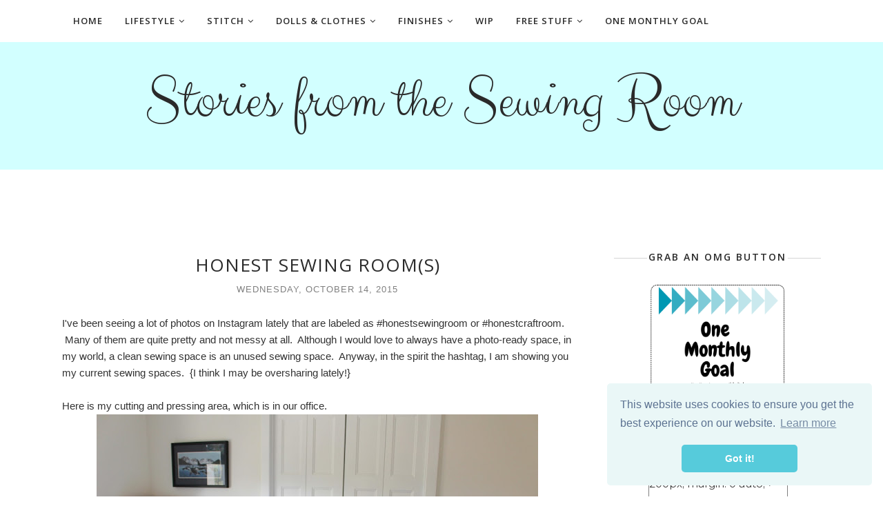

--- FILE ---
content_type: text/javascript; charset=UTF-8
request_url: https://www.storiesfromthesewingroom.com/feeds/posts/summary/?callback=jQuery1120028597908785952164_1768978354875&category=design+wall&max-results=5&alt=json-in-script
body_size: 6119
content:
// API callback
jQuery1120028597908785952164_1768978354875({"version":"1.0","encoding":"UTF-8","feed":{"xmlns":"http://www.w3.org/2005/Atom","xmlns$openSearch":"http://a9.com/-/spec/opensearchrss/1.0/","xmlns$blogger":"http://schemas.google.com/blogger/2008","xmlns$georss":"http://www.georss.org/georss","xmlns$gd":"http://schemas.google.com/g/2005","xmlns$thr":"http://purl.org/syndication/thread/1.0","id":{"$t":"tag:blogger.com,1999:blog-1475978338943316171"},"updated":{"$t":"2026-01-20T16:34:42.062-05:00"},"category":[{"term":"quilt"},{"term":"#quiltingbyannemarie"},{"term":"longarm quilting"},{"term":"garden"},{"term":"#onemonthlygoal"},{"term":"long arm quilting"},{"term":"quilts"},{"term":"OMG"},{"term":"@ElmStreetQuilts"},{"term":"365Challenge"},{"term":"one monthly goal"},{"term":"Funny Things"},{"term":"home improvement"},{"term":"#storiesfromthesewingroomOMG"},{"term":"mini quilt"},{"term":"birds"},{"term":"Juki TL2200QVP"},{"term":"cross stitch"},{"term":"#omg"},{"term":"juki long arm"},{"term":"chickens"},{"term":"sewing room"},{"term":"Bonnie Hunter Grassy Creek"},{"term":"WIP"},{"term":"UFO"},{"term":"quilting"},{"term":"juki longarm"},{"term":"Quilting by Anne-Marie"},{"term":"quilt swap"},{"term":"#storiesfromthesewingroom"},{"term":"Block of the Month"},{"term":"Instagram swap"},{"term":"PHD report"},{"term":"Juki"},{"term":"race car quilt"},{"term":"Canning"},{"term":"recipe"},{"term":"how to"},{"term":"quilt along"},{"term":"@just_anne_marie"},{"term":"melodic mystery quilt"},{"term":"tutorial"},{"term":"#rsc"},{"term":"flower patch SAL"},{"term":"#frolicmysteryquilt"},{"term":"Civil War Quilt"},{"term":"Fat Quarter Shop"},{"term":"flowers"},{"term":"knitting"},{"term":"2013 Designer Mystery Quilt"},{"term":"Macaron Mystery"},{"term":"#SewcialBeeSampler"},{"term":"American Girl"},{"term":"FLL"},{"term":"QAL"},{"term":"charity quilt"},{"term":"#frolicquilt"},{"term":"Fig Tree Quilts Mystery BOM 2016"},{"term":"For the love of geese"},{"term":"Quilts for Kids"},{"term":"malted mystery"},{"term":"marble mystery"},{"term":"bedford tiles"},{"term":"half square triangles"},{"term":"tall tales quilt"},{"term":"#bcbarnquiltswap"},{"term":"#lovesmelovesmenotqal"},{"term":"#trending quilt"},{"term":"Bonnie \u0026 Camille"},{"term":"barn"},{"term":"forever neverland quilt"},{"term":"goals"},{"term":"puzzle"},{"term":"quilting for charity"},{"term":"APQS Lucey"},{"term":"EPP"},{"term":"Inspired by Pinterest"},{"term":"Kimberly Einmo"},{"term":"Lori Holt"},{"term":"Star Wars"},{"term":"batesville BOM"},{"term":"board \u0026 batten quilt"},{"term":"house"},{"term":"pineapple"},{"term":"quilt show"},{"term":"#postcardfromswedenquilt"},{"term":"Bonnie Hunter Frolic"},{"term":"Morewood Mystery"},{"term":"RSC"},{"term":"charity quilts"},{"term":"cutting table"},{"term":"fabric shopping"},{"term":"magnificent mystery"},{"term":"phd"},{"term":"swiss star qal"},{"term":"#2019FALQ4"},{"term":"#2019FALQ4AnneMarieH"},{"term":"#board\u0026battenqal"},{"term":"#meadowlandqal"},{"term":"#postcardfromswedenqal"},{"term":"#quiltvillefrolicmystery"},{"term":"#scrappyimprovquilting"},{"term":"#sunshowersqal"},{"term":"English Paper Piecing"},{"term":"QCT"},{"term":"Queen Bee quilt"},{"term":"binding"},{"term":"buttercup mini"},{"term":"clothing"},{"term":"cucumbers"},{"term":"customer quilt"},{"term":"design wall"},{"term":"hst"},{"term":"loves me loves me not qal"},{"term":"pin cushion"},{"term":"pink grapefruit in blue"},{"term":"runway quilt"},{"term":"#2019FAL"},{"term":"#2019finishalong"},{"term":"#theaquaumbrellaqal"},{"term":"Bernina 440QE"},{"term":"Log Cabin Star QAL"},{"term":"MQX Midwest"},{"term":"Rainbow Scrap Challenge"},{"term":"applesauce"},{"term":"betty quilt"},{"term":"cutie pie \u0026 me patterns"},{"term":"napkins"},{"term":"water drop QAL"},{"term":"#quiltsforpulse"},{"term":"#rhododendrontrailmysteryquilt"},{"term":"FBF"},{"term":"Faux Roman shades"},{"term":"IHQS"},{"term":"Made by Gary"},{"term":"Thimbleblossoms"},{"term":"baby quilt"},{"term":"bonnie hunter rhododendron trail"},{"term":"bootstrap dress form"},{"term":"doll clothes"},{"term":"longarmquilting"},{"term":"paper piecing"},{"term":"patterns"},{"term":"pears"},{"term":"planner"},{"term":"polaroid quilt blocks"},{"term":"printable"},{"term":"robotics"},{"term":"sew together bag"},{"term":"sewing with scraps"},{"term":"swap"},{"term":"tall tales block"},{"term":"tutorial for burp cloths"},{"term":"#DashAlong"},{"term":"#HughJassPineappleQA"},{"term":"#cattlecallquilt"},{"term":"#mmmquilts"},{"term":"6\" mini quilt"},{"term":"6\" quilt block"},{"term":"Ancestry DNA"},{"term":"Harry Potter"},{"term":"IKEA"},{"term":"Log Cabin Stars"},{"term":"SCQGBOM2021"},{"term":"Tasha Noel"},{"term":"books"},{"term":"chalk quilt"},{"term":"county fair"},{"term":"iQ"},{"term":"math"},{"term":"nancy's bonnie and camille quilt"},{"term":"pickles"},{"term":"projects half done"},{"term":"quilted pillow"},{"term":"selvedge yarn"},{"term":"sloper school"},{"term":"spooky and sweet"},{"term":"#bcchristmasbarnquiltmini"},{"term":"#bootstrapdressform"},{"term":"#getyourquiltywishesgranted4"},{"term":"#trending"},{"term":"#woppet_kiwi"},{"term":"#woppetswapit"},{"term":"American Girl Place Columbus"},{"term":"American Girl doll spa day"},{"term":"Ana White Farmhouse Bed"},{"term":"Aunt Sitty"},{"term":"Ball jars"},{"term":"Crimson Tate"},{"term":"Cupcake mix recipe 3"},{"term":"FTC"},{"term":"Google"},{"term":"Gyleen X. Fitzgerald"},{"term":"Jamestown quilt"},{"term":"John Urschel"},{"term":"Quilters Creative Touch"},{"term":"Samsung washing machine recall 2016"},{"term":"Schnibbles"},{"term":"Sew Powerful"},{"term":"Tsuchinshan-ATLAS comet"},{"term":"Unity quilt"},{"term":"anti-vibration"},{"term":"antique blocks"},{"term":"antique quilts"},{"term":"apqs"},{"term":"art quilt"},{"term":"b68 serger"},{"term":"baby shower gift"},{"term":"beach bumz class"},{"term":"board\u0026battenqal"},{"term":"burp cloths"},{"term":"churn churn churn mini"},{"term":"clothes sewing"},{"term":"cutie pie and me"},{"term":"daffodils"},{"term":"diy"},{"term":"dumpster fire"},{"term":"flying quilt"},{"term":"free mini quilt pattern"},{"term":"grassy creek"},{"term":"highland cow quilt"},{"term":"in and out mini"},{"term":"intelliquilter"},{"term":"juki dampener plate"},{"term":"juki dampening plate"},{"term":"kelly young"},{"term":"longarm"},{"term":"longarm for sale"},{"term":"midvale quilt co"},{"term":"mini design board"},{"term":"my quilt infatuation"},{"term":"needleminder"},{"term":"northern lights"},{"term":"pattern testing"},{"term":"plumbing"},{"term":"porch"},{"term":"pressure cooker"},{"term":"scrappy improv book"},{"term":"selvedge rug"},{"term":"sew tites magnum"},{"term":"starfall quilt"},{"term":"strawberry quilt"},{"term":"table runner"},{"term":"trimmings"},{"term":"vintage blocks"},{"term":"women's voices quilt"},{"term":"#2020FALQ1List"},{"term":"#2020planningparty"},{"term":"#Fiskars rotary cutter"},{"term":"#Olfa rotary cutter"},{"term":"#bestof2019"},{"term":"#deerarejerks"},{"term":"#fbpdusk"},{"term":"#h+hamericas"},{"term":"#morewoodmysteryquilt"},{"term":"A0 patterns"},{"term":"Addy"},{"term":"American Girl Place Miami"},{"term":"American Girl Science"},{"term":"American Jane fabric"},{"term":"Apple Photos"},{"term":"Best of 2020"},{"term":"Cashmerette sloper class"},{"term":"EQ8"},{"term":"Eight hands around block"},{"term":"Etsy"},{"term":"Fabric Shack"},{"term":"Fancy Farmhouse Bed"},{"term":"Fisher Price My Friend doll"},{"term":"GE induction cooktop"},{"term":"Hippo quilt"},{"term":"IU"},{"term":"Lego"},{"term":"Linda Hahn"},{"term":"Log Cabin Star"},{"term":"MANABLOC"},{"term":"Mailchimp"},{"term":"My Friend Becky"},{"term":"My Friend Jenny"},{"term":"My Friend Mandy"},{"term":"NIBCO"},{"term":"Northbound"},{"term":"Owl party"},{"term":"PEX"},{"term":"Perler beads"},{"term":"Picasa"},{"term":"QuiltCon"},{"term":"RBG"},{"term":"Sew Steady table"},{"term":"UFOs"},{"term":"ancestry by DNA"},{"term":"aurifl"},{"term":"baby"},{"term":"barn quilt"},{"term":"beaker"},{"term":"beginning quilting"},{"term":"bernette"},{"term":"bernina"},{"term":"best of 2018"},{"term":"best of 2023"},{"term":"bird"},{"term":"bird quilt"},{"term":"birthday swap"},{"term":"blog"},{"term":"blog subscription"},{"term":"buttercups mini"},{"term":"cars"},{"term":"chickens. quilt"},{"term":"costumes"},{"term":"crazy mom quilts"},{"term":"crochet"},{"term":"custom quilting"},{"term":"decorations"},{"term":"dezincification"},{"term":"donation quilt"},{"term":"donkeytown"},{"term":"drywall"},{"term":"eclipse"},{"term":"email follow"},{"term":"embroidery"},{"term":"fashion"},{"term":"feedburner"},{"term":"flying geese"},{"term":"fossils"},{"term":"frankenbatting"},{"term":"fused glass"},{"term":"geneaology"},{"term":"guild swap"},{"term":"handmadebirthdaygirls2016"},{"term":"hanging sleeves"},{"term":"history of fashion"},{"term":"huntsville alabama"},{"term":"john mellencamp"},{"term":"just two charm pack quilts book"},{"term":"knit selvedge rug"},{"term":"laser engraving"},{"term":"living room"},{"term":"longarm quilter"},{"term":"love notions pattern"},{"term":"masks"},{"term":"moda grunge"},{"term":"mystery project"},{"term":"new American Girl"},{"term":"new domain name"},{"term":"nf"},{"term":"ornament"},{"term":"pantograph"},{"term":"peace for Ukraine"},{"term":"perfectly pieced quilt backs book"},{"term":"photos"},{"term":"prosperity hens"},{"term":"quilt #perfectlypiecedquiltbacks"},{"term":"quilt backing how to"},{"term":"quilt care instructions"},{"term":"quilt pattern"},{"term":"radon"},{"term":"redeemed quilt"},{"term":"scrubbies"},{"term":"seamless stardust"},{"term":"sewcialites"},{"term":"sewing"},{"term":"solar"},{"term":"solar energy"},{"term":"squirrels"},{"term":"stamps"},{"term":"starlink"},{"term":"stories from the sewing room"},{"term":"strip stick"},{"term":"strippy slab star. #strippyslabstar"},{"term":"stuffed animals"},{"term":"sweatshirt jacket"},{"term":"tape-free patterns"},{"term":"tech editing"},{"term":"technology"},{"term":"termite"},{"term":"tessellations quilt"},{"term":"the plotted pattern"},{"term":"thoughts on swaps"},{"term":"tiny tote"},{"term":"top 5 posts of 2021"},{"term":"top tips for beginners"},{"term":"tutorial for doll nail file"},{"term":"under the sea quilt"},{"term":"use your stash"},{"term":"water lines"},{"term":"white elephant"},{"term":"wyman sloper"},{"term":"yarn"}],"title":{"type":"text","$t":"Stories from the Sewing Room"},"subtitle":{"type":"html","$t":"\n"},"link":[{"rel":"http://schemas.google.com/g/2005#feed","type":"application/atom+xml","href":"https:\/\/www.storiesfromthesewingroom.com\/feeds\/posts\/summary"},{"rel":"self","type":"application/atom+xml","href":"https:\/\/www.blogger.com\/feeds\/1475978338943316171\/posts\/summary?alt=json-in-script\u0026max-results=5\u0026category=design+wall"},{"rel":"alternate","type":"text/html","href":"https:\/\/www.storiesfromthesewingroom.com\/search\/label\/design%20wall"},{"rel":"hub","href":"http://pubsubhubbub.appspot.com/"},{"rel":"next","type":"application/atom+xml","href":"https:\/\/www.blogger.com\/feeds\/1475978338943316171\/posts\/summary?alt=json-in-script\u0026start-index=6\u0026max-results=5\u0026category=design+wall"}],"author":[{"name":{"$t":"Anne-Marie"},"uri":{"$t":"http:\/\/www.blogger.com\/profile\/12259126076998854471"},"email":{"$t":"noreply@blogger.com"},"gd$image":{"rel":"http://schemas.google.com/g/2005#thumbnail","width":"32","height":"32","src":"\/\/blogger.googleusercontent.com\/img\/b\/R29vZ2xl\/AVvXsEgE87JRG6gwe9uEjTv71lQQW2dAevY4clWDUJ84MBjwMwF-HMhBxF6LwAlupr1KqAJf8WXKrTQhpSRm34WQRoanG9CENFiFiLaP7Jk9f0ximkYg_B-7Hfj79mJd1dhUfO8\/s220\/Anne-Marie.jpeg"}}],"generator":{"version":"7.00","uri":"http://www.blogger.com","$t":"Blogger"},"openSearch$totalResults":{"$t":"6"},"openSearch$startIndex":{"$t":"1"},"openSearch$itemsPerPage":{"$t":"5"},"entry":[{"id":{"$t":"tag:blogger.com,1999:blog-1475978338943316171.post-6964304002757113449"},"published":{"$t":"2017-03-29T09:49:00.002-04:00"},"updated":{"$t":"2017-03-29T09:50:37.391-04:00"},"category":[{"scheme":"http://www.blogger.com/atom/ns#","term":"#SewcialBeeSampler"},{"scheme":"http://www.blogger.com/atom/ns#","term":"design wall"},{"scheme":"http://www.blogger.com/atom/ns#","term":"garden"},{"scheme":"http://www.blogger.com/atom/ns#","term":"long arm quilting"},{"scheme":"http://www.blogger.com/atom/ns#","term":"longarm quilting"},{"scheme":"http://www.blogger.com/atom/ns#","term":"mini quilt"},{"scheme":"http://www.blogger.com/atom/ns#","term":"quilt"},{"scheme":"http://www.blogger.com/atom/ns#","term":"Star Wars"},{"scheme":"http://www.blogger.com/atom/ns#","term":"WIP"}],"title":{"type":"text","$t":"Jinx!"},"summary":{"type":"text","$t":"Last week I was talking about how the R2-D2 quilt had been a series of annoyances. \u0026nbsp;I also mentioned that I had it on the frame and hoped quilting went smoothly since nothing else about this project had. \u0026nbsp;Well, I jinxed it because quilting is currently at a standstill while I pick out a 9\" by width of quilt row of stitching. \u0026nbsp;(I offered my daughter $10 to pick it out, but she quit "},"link":[{"rel":"replies","type":"application/atom+xml","href":"https:\/\/www.storiesfromthesewingroom.com\/feeds\/6964304002757113449\/comments\/default","title":"Post Comments"},{"rel":"replies","type":"text/html","href":"https:\/\/www.storiesfromthesewingroom.com\/2017\/03\/jinx.html#comment-form","title":"0 Comments"},{"rel":"edit","type":"application/atom+xml","href":"https:\/\/www.blogger.com\/feeds\/1475978338943316171\/posts\/default\/6964304002757113449"},{"rel":"self","type":"application/atom+xml","href":"https:\/\/www.blogger.com\/feeds\/1475978338943316171\/posts\/default\/6964304002757113449"},{"rel":"alternate","type":"text/html","href":"https:\/\/www.storiesfromthesewingroom.com\/2017\/03\/jinx.html","title":"Jinx!"}],"author":[{"name":{"$t":"Anne-Marie"},"uri":{"$t":"http:\/\/www.blogger.com\/profile\/12259126076998854471"},"email":{"$t":"noreply@blogger.com"},"gd$image":{"rel":"http://schemas.google.com/g/2005#thumbnail","width":"32","height":"32","src":"\/\/blogger.googleusercontent.com\/img\/b\/R29vZ2xl\/AVvXsEgE87JRG6gwe9uEjTv71lQQW2dAevY4clWDUJ84MBjwMwF-HMhBxF6LwAlupr1KqAJf8WXKrTQhpSRm34WQRoanG9CENFiFiLaP7Jk9f0ximkYg_B-7Hfj79mJd1dhUfO8\/s220\/Anne-Marie.jpeg"}}],"media$thumbnail":{"xmlns$media":"http://search.yahoo.com/mrss/","url":"https:\/\/blogger.googleusercontent.com\/img\/b\/R29vZ2xl\/AVvXsEjUTPpuPw9oLglKuhewgfhzndPS-qA6fStg0QBRNNCl5urQf54tMFCsFHV7P26OyixlEPiSF_haW-_PAUfuJbe1RaxDsSu2fnbfDPay-l8MC3y4r4oAbdoJ1oAGvSoEDBVf2k5gyA1AZpA\/s72-c\/IMG_3934.JPG","height":"72","width":"72"},"thr$total":{"$t":"0"}},{"id":{"$t":"tag:blogger.com,1999:blog-1475978338943316171.post-4712611181256719513"},"published":{"$t":"2016-09-21T07:30:00.000-04:00"},"updated":{"$t":"2016-09-21T09:50:13.430-04:00"},"category":[{"scheme":"http://www.blogger.com/atom/ns#","term":"#bcbarnquiltswap"},{"scheme":"http://www.blogger.com/atom/ns#","term":"American Girl"},{"scheme":"http://www.blogger.com/atom/ns#","term":"applesauce"},{"scheme":"http://www.blogger.com/atom/ns#","term":"Canning"},{"scheme":"http://www.blogger.com/atom/ns#","term":"cutting table"},{"scheme":"http://www.blogger.com/atom/ns#","term":"design wall"},{"scheme":"http://www.blogger.com/atom/ns#","term":"Instagram swap"},{"scheme":"http://www.blogger.com/atom/ns#","term":"mini quilt"},{"scheme":"http://www.blogger.com/atom/ns#","term":"Queen Bee quilt"},{"scheme":"http://www.blogger.com/atom/ns#","term":"quilt"},{"scheme":"http://www.blogger.com/atom/ns#","term":"Sew Powerful"},{"scheme":"http://www.blogger.com/atom/ns#","term":"WIP"}],"title":{"type":"text","$t":"Work In Progress Wednesday"},"summary":{"type":"text","$t":"Some people share what they're working on with this label. \u0026nbsp;I feel like I myself am always a work in progress, so I thought I'd share a whole bunch of things this week.\n\nFirst is a series of sewing room pictures. \u0026nbsp;Two weeks ago I showed my future sewing room. \u0026nbsp;Here's some of my current space. \u0026nbsp;I also keep my (ahem, extensive) stash of fabric and supplies in the basement, along"},"link":[{"rel":"replies","type":"application/atom+xml","href":"https:\/\/www.storiesfromthesewingroom.com\/feeds\/4712611181256719513\/comments\/default","title":"Post Comments"},{"rel":"replies","type":"text/html","href":"https:\/\/www.storiesfromthesewingroom.com\/2016\/09\/work-in-progress-wednesday.html#comment-form","title":"0 Comments"},{"rel":"edit","type":"application/atom+xml","href":"https:\/\/www.blogger.com\/feeds\/1475978338943316171\/posts\/default\/4712611181256719513"},{"rel":"self","type":"application/atom+xml","href":"https:\/\/www.blogger.com\/feeds\/1475978338943316171\/posts\/default\/4712611181256719513"},{"rel":"alternate","type":"text/html","href":"https:\/\/www.storiesfromthesewingroom.com\/2016\/09\/work-in-progress-wednesday.html","title":"Work In Progress Wednesday"}],"author":[{"name":{"$t":"Anne-Marie"},"uri":{"$t":"http:\/\/www.blogger.com\/profile\/12259126076998854471"},"email":{"$t":"noreply@blogger.com"},"gd$image":{"rel":"http://schemas.google.com/g/2005#thumbnail","width":"32","height":"32","src":"\/\/blogger.googleusercontent.com\/img\/b\/R29vZ2xl\/AVvXsEgE87JRG6gwe9uEjTv71lQQW2dAevY4clWDUJ84MBjwMwF-HMhBxF6LwAlupr1KqAJf8WXKrTQhpSRm34WQRoanG9CENFiFiLaP7Jk9f0ximkYg_B-7Hfj79mJd1dhUfO8\/s220\/Anne-Marie.jpeg"}}],"media$thumbnail":{"xmlns$media":"http://search.yahoo.com/mrss/","url":"https:\/\/blogger.googleusercontent.com\/img\/b\/R29vZ2xl\/AVvXsEj_29wt_PUdTKiI09QrOCTNjwzSuVrBcqRsZoxTQHBhg7jCYLVdz-muKgvG2Oa2v3hqqq4oqgGtbDweCpbBPyYb5zALO_R-0ltnQhPlBBKxLrernthAqZIL_AihKr03ZtN8D3O3KCrODF4\/s72-c\/IMG_3365.JPG","height":"72","width":"72"},"thr$total":{"$t":"0"}},{"id":{"$t":"tag:blogger.com,1999:blog-1475978338943316171.post-6112648747152203328"},"published":{"$t":"2015-12-16T11:41:00.000-05:00"},"updated":{"$t":"2015-12-16T11:41:43.610-05:00"},"category":[{"scheme":"http://www.blogger.com/atom/ns#","term":"cutting table"},{"scheme":"http://www.blogger.com/atom/ns#","term":"design wall"},{"scheme":"http://www.blogger.com/atom/ns#","term":"home improvement"},{"scheme":"http://www.blogger.com/atom/ns#","term":"quilt"}],"title":{"type":"text","$t":"Dream Sewing Space?"},"summary":{"type":"text","$t":"I have decided that our next major house project will be finishing my sewing room in the basement (and a bathroom while we're at it). \u0026nbsp;I'm tired of having everything spread all over the house. \u0026nbsp;It makes the upstairs look messy no matter what.\n\nI decided that the original space we planned is not going to be large enough, so I switched to the other, larger, but not as bright, space. \u0026nbsp"},"link":[{"rel":"replies","type":"application/atom+xml","href":"https:\/\/www.storiesfromthesewingroom.com\/feeds\/6112648747152203328\/comments\/default","title":"Post Comments"},{"rel":"replies","type":"text/html","href":"https:\/\/www.storiesfromthesewingroom.com\/2015\/12\/dream-sewing-space.html#comment-form","title":"0 Comments"},{"rel":"edit","type":"application/atom+xml","href":"https:\/\/www.blogger.com\/feeds\/1475978338943316171\/posts\/default\/6112648747152203328"},{"rel":"self","type":"application/atom+xml","href":"https:\/\/www.blogger.com\/feeds\/1475978338943316171\/posts\/default\/6112648747152203328"},{"rel":"alternate","type":"text/html","href":"https:\/\/www.storiesfromthesewingroom.com\/2015\/12\/dream-sewing-space.html","title":"Dream Sewing Space?"}],"author":[{"name":{"$t":"Anne-Marie"},"uri":{"$t":"http:\/\/www.blogger.com\/profile\/12259126076998854471"},"email":{"$t":"noreply@blogger.com"},"gd$image":{"rel":"http://schemas.google.com/g/2005#thumbnail","width":"32","height":"32","src":"\/\/blogger.googleusercontent.com\/img\/b\/R29vZ2xl\/AVvXsEgE87JRG6gwe9uEjTv71lQQW2dAevY4clWDUJ84MBjwMwF-HMhBxF6LwAlupr1KqAJf8WXKrTQhpSRm34WQRoanG9CENFiFiLaP7Jk9f0ximkYg_B-7Hfj79mJd1dhUfO8\/s220\/Anne-Marie.jpeg"}}],"thr$total":{"$t":"0"}},{"id":{"$t":"tag:blogger.com,1999:blog-1475978338943316171.post-6269326630565720070"},"published":{"$t":"2015-10-14T13:27:00.000-04:00"},"updated":{"$t":"2015-10-14T13:27:49.733-04:00"},"category":[{"scheme":"http://www.blogger.com/atom/ns#","term":"cutting table"},{"scheme":"http://www.blogger.com/atom/ns#","term":"design wall"},{"scheme":"http://www.blogger.com/atom/ns#","term":"home improvement"},{"scheme":"http://www.blogger.com/atom/ns#","term":"quilt"},{"scheme":"http://www.blogger.com/atom/ns#","term":"sewing room"}],"title":{"type":"text","$t":"Honest Sewing Room(s)"},"summary":{"type":"text","$t":"I've been seeing a lot of photos on Instagram lately that are labeled as #honestsewingroom or #honestcraftroom. \u0026nbsp;Many of them are quite pretty and not messy at all. \u0026nbsp;Although I would love to always have a photo-ready space, in my world, a clean sewing space is an unused sewing space. \u0026nbsp;Anyway, in the spirit the hashtag, I am showing you my current sewing spaces. \u0026nbsp;{I think I may"},"link":[{"rel":"replies","type":"application/atom+xml","href":"https:\/\/www.storiesfromthesewingroom.com\/feeds\/6269326630565720070\/comments\/default","title":"Post Comments"},{"rel":"replies","type":"text/html","href":"https:\/\/www.storiesfromthesewingroom.com\/2015\/10\/honest-sewing-rooms.html#comment-form","title":"0 Comments"},{"rel":"edit","type":"application/atom+xml","href":"https:\/\/www.blogger.com\/feeds\/1475978338943316171\/posts\/default\/6269326630565720070"},{"rel":"self","type":"application/atom+xml","href":"https:\/\/www.blogger.com\/feeds\/1475978338943316171\/posts\/default\/6269326630565720070"},{"rel":"alternate","type":"text/html","href":"https:\/\/www.storiesfromthesewingroom.com\/2015\/10\/honest-sewing-rooms.html","title":"Honest Sewing Room(s)"}],"author":[{"name":{"$t":"Anne-Marie"},"uri":{"$t":"http:\/\/www.blogger.com\/profile\/12259126076998854471"},"email":{"$t":"noreply@blogger.com"},"gd$image":{"rel":"http://schemas.google.com/g/2005#thumbnail","width":"32","height":"32","src":"\/\/blogger.googleusercontent.com\/img\/b\/R29vZ2xl\/AVvXsEgE87JRG6gwe9uEjTv71lQQW2dAevY4clWDUJ84MBjwMwF-HMhBxF6LwAlupr1KqAJf8WXKrTQhpSRm34WQRoanG9CENFiFiLaP7Jk9f0ximkYg_B-7Hfj79mJd1dhUfO8\/s220\/Anne-Marie.jpeg"}}],"media$thumbnail":{"xmlns$media":"http://search.yahoo.com/mrss/","url":"https:\/\/blogger.googleusercontent.com\/img\/b\/R29vZ2xl\/AVvXsEikUAkCF3lK8e5-TbvsCgMviXDsM92EP5VXqyXITWYUxrO7XBSgPgV-oho2S_UUKLe8UDGZNZOW0Y0_1d32r3vfkZ9R_AwRNumEZ-hbsTLVdhePBbrcgDHCw1oyqAUQhyhH_KkCLxrxXtQ\/s72-c\/IMG_2466.JPG","height":"72","width":"72"},"thr$total":{"$t":"0"}},{"id":{"$t":"tag:blogger.com,1999:blog-1475978338943316171.post-4382521793396713391"},"published":{"$t":"2015-02-17T13:53:00.000-05:00"},"updated":{"$t":"2015-02-17T13:53:53.980-05:00"},"category":[{"scheme":"http://www.blogger.com/atom/ns#","term":"design wall"},{"scheme":"http://www.blogger.com/atom/ns#","term":"quilt"},{"scheme":"http://www.blogger.com/atom/ns#","term":"UFO"}],"title":{"type":"text","$t":"Quilting Progress"},"summary":{"type":"text","$t":"I've been trying to make a dent in my quilting stash. \u0026nbsp;Of course, whenever I make a dent it is immediately filled right back in.... \u0026nbsp;I think most of the time I qualify as a topper rather than a quilter. \u0026nbsp;:( \u0026nbsp;Anyway, I was in need of binding fabric for\u0026nbsp;the Mini Northern Lights quilt. \u0026nbsp;Friday I got back to the shop where I bought the fabric and found the matching "},"link":[{"rel":"replies","type":"application/atom+xml","href":"https:\/\/www.storiesfromthesewingroom.com\/feeds\/4382521793396713391\/comments\/default","title":"Post Comments"},{"rel":"replies","type":"text/html","href":"https:\/\/www.storiesfromthesewingroom.com\/2015\/02\/quilting-progress.html#comment-form","title":"0 Comments"},{"rel":"edit","type":"application/atom+xml","href":"https:\/\/www.blogger.com\/feeds\/1475978338943316171\/posts\/default\/4382521793396713391"},{"rel":"self","type":"application/atom+xml","href":"https:\/\/www.blogger.com\/feeds\/1475978338943316171\/posts\/default\/4382521793396713391"},{"rel":"alternate","type":"text/html","href":"https:\/\/www.storiesfromthesewingroom.com\/2015\/02\/quilting-progress.html","title":"Quilting Progress"}],"author":[{"name":{"$t":"Anne-Marie"},"uri":{"$t":"http:\/\/www.blogger.com\/profile\/12259126076998854471"},"email":{"$t":"noreply@blogger.com"},"gd$image":{"rel":"http://schemas.google.com/g/2005#thumbnail","width":"32","height":"32","src":"\/\/blogger.googleusercontent.com\/img\/b\/R29vZ2xl\/AVvXsEgE87JRG6gwe9uEjTv71lQQW2dAevY4clWDUJ84MBjwMwF-HMhBxF6LwAlupr1KqAJf8WXKrTQhpSRm34WQRoanG9CENFiFiLaP7Jk9f0ximkYg_B-7Hfj79mJd1dhUfO8\/s220\/Anne-Marie.jpeg"}}],"media$thumbnail":{"xmlns$media":"http://search.yahoo.com/mrss/","url":"https:\/\/blogger.googleusercontent.com\/img\/b\/R29vZ2xl\/AVvXsEjh8mfHGb0tKwgxTvkBNLCqZnxkoyMhG1H_YQJu_KqrXUkeI_7e-grQLs4In04kdbQOjqMOEpoV-trKJGf39sz6qdzQtUYY4QVpaCQcMQ7xCItZgr9ykfMiBPFgAgzw7kyeVVvj6OBcOQ0\/s72-c\/IMG_1613.jpg","height":"72","width":"72"},"thr$total":{"$t":"0"}}]}});

--- FILE ---
content_type: text/javascript; charset=UTF-8
request_url: https://www.storiesfromthesewingroom.com/feeds/posts/summary/?callback=jQuery1120028597908785952164_1768978354878&category=sewing+room&max-results=5&alt=json-in-script
body_size: 6302
content:
// API callback
jQuery1120028597908785952164_1768978354878({"version":"1.0","encoding":"UTF-8","feed":{"xmlns":"http://www.w3.org/2005/Atom","xmlns$openSearch":"http://a9.com/-/spec/opensearchrss/1.0/","xmlns$blogger":"http://schemas.google.com/blogger/2008","xmlns$georss":"http://www.georss.org/georss","xmlns$gd":"http://schemas.google.com/g/2005","xmlns$thr":"http://purl.org/syndication/thread/1.0","id":{"$t":"tag:blogger.com,1999:blog-1475978338943316171"},"updated":{"$t":"2026-01-20T16:34:42.062-05:00"},"category":[{"term":"quilt"},{"term":"#quiltingbyannemarie"},{"term":"longarm quilting"},{"term":"garden"},{"term":"#onemonthlygoal"},{"term":"long arm quilting"},{"term":"quilts"},{"term":"OMG"},{"term":"@ElmStreetQuilts"},{"term":"365Challenge"},{"term":"one monthly goal"},{"term":"Funny Things"},{"term":"home improvement"},{"term":"#storiesfromthesewingroomOMG"},{"term":"mini quilt"},{"term":"birds"},{"term":"Juki TL2200QVP"},{"term":"cross stitch"},{"term":"#omg"},{"term":"juki long arm"},{"term":"chickens"},{"term":"sewing room"},{"term":"Bonnie Hunter Grassy Creek"},{"term":"WIP"},{"term":"UFO"},{"term":"quilting"},{"term":"juki longarm"},{"term":"Quilting by Anne-Marie"},{"term":"quilt swap"},{"term":"#storiesfromthesewingroom"},{"term":"Block of the Month"},{"term":"Instagram swap"},{"term":"PHD report"},{"term":"Juki"},{"term":"race car quilt"},{"term":"Canning"},{"term":"recipe"},{"term":"how to"},{"term":"quilt along"},{"term":"@just_anne_marie"},{"term":"melodic mystery quilt"},{"term":"tutorial"},{"term":"#rsc"},{"term":"flower patch SAL"},{"term":"#frolicmysteryquilt"},{"term":"Civil War Quilt"},{"term":"Fat Quarter Shop"},{"term":"flowers"},{"term":"knitting"},{"term":"2013 Designer Mystery Quilt"},{"term":"Macaron Mystery"},{"term":"#SewcialBeeSampler"},{"term":"American Girl"},{"term":"FLL"},{"term":"QAL"},{"term":"charity quilt"},{"term":"#frolicquilt"},{"term":"Fig Tree Quilts Mystery BOM 2016"},{"term":"For the love of geese"},{"term":"Quilts for Kids"},{"term":"malted mystery"},{"term":"marble mystery"},{"term":"bedford tiles"},{"term":"half square triangles"},{"term":"tall tales quilt"},{"term":"#bcbarnquiltswap"},{"term":"#lovesmelovesmenotqal"},{"term":"#trending quilt"},{"term":"Bonnie \u0026 Camille"},{"term":"barn"},{"term":"forever neverland quilt"},{"term":"goals"},{"term":"puzzle"},{"term":"quilting for charity"},{"term":"APQS Lucey"},{"term":"EPP"},{"term":"Inspired by Pinterest"},{"term":"Kimberly Einmo"},{"term":"Lori Holt"},{"term":"Star Wars"},{"term":"batesville BOM"},{"term":"board \u0026 batten quilt"},{"term":"house"},{"term":"pineapple"},{"term":"quilt show"},{"term":"#postcardfromswedenquilt"},{"term":"Bonnie Hunter Frolic"},{"term":"Morewood Mystery"},{"term":"RSC"},{"term":"charity quilts"},{"term":"cutting table"},{"term":"fabric shopping"},{"term":"magnificent mystery"},{"term":"phd"},{"term":"swiss star qal"},{"term":"#2019FALQ4"},{"term":"#2019FALQ4AnneMarieH"},{"term":"#board\u0026battenqal"},{"term":"#meadowlandqal"},{"term":"#postcardfromswedenqal"},{"term":"#quiltvillefrolicmystery"},{"term":"#scrappyimprovquilting"},{"term":"#sunshowersqal"},{"term":"English Paper Piecing"},{"term":"QCT"},{"term":"Queen Bee quilt"},{"term":"binding"},{"term":"buttercup mini"},{"term":"clothing"},{"term":"cucumbers"},{"term":"customer quilt"},{"term":"design wall"},{"term":"hst"},{"term":"loves me loves me not qal"},{"term":"pin cushion"},{"term":"pink grapefruit in blue"},{"term":"runway quilt"},{"term":"#2019FAL"},{"term":"#2019finishalong"},{"term":"#theaquaumbrellaqal"},{"term":"Bernina 440QE"},{"term":"Log Cabin Star QAL"},{"term":"MQX Midwest"},{"term":"Rainbow Scrap Challenge"},{"term":"applesauce"},{"term":"betty quilt"},{"term":"cutie pie \u0026 me patterns"},{"term":"napkins"},{"term":"water drop QAL"},{"term":"#quiltsforpulse"},{"term":"#rhododendrontrailmysteryquilt"},{"term":"FBF"},{"term":"Faux Roman shades"},{"term":"IHQS"},{"term":"Made by Gary"},{"term":"Thimbleblossoms"},{"term":"baby quilt"},{"term":"bonnie hunter rhododendron trail"},{"term":"bootstrap dress form"},{"term":"doll clothes"},{"term":"longarmquilting"},{"term":"paper piecing"},{"term":"patterns"},{"term":"pears"},{"term":"planner"},{"term":"polaroid quilt blocks"},{"term":"printable"},{"term":"robotics"},{"term":"sew together bag"},{"term":"sewing with scraps"},{"term":"swap"},{"term":"tall tales block"},{"term":"tutorial for burp cloths"},{"term":"#DashAlong"},{"term":"#HughJassPineappleQA"},{"term":"#cattlecallquilt"},{"term":"#mmmquilts"},{"term":"6\" mini quilt"},{"term":"6\" quilt block"},{"term":"Ancestry DNA"},{"term":"Harry Potter"},{"term":"IKEA"},{"term":"Log Cabin Stars"},{"term":"SCQGBOM2021"},{"term":"Tasha Noel"},{"term":"books"},{"term":"chalk quilt"},{"term":"county fair"},{"term":"iQ"},{"term":"math"},{"term":"nancy's bonnie and camille quilt"},{"term":"pickles"},{"term":"projects half done"},{"term":"quilted pillow"},{"term":"selvedge yarn"},{"term":"sloper school"},{"term":"spooky and sweet"},{"term":"#bcchristmasbarnquiltmini"},{"term":"#bootstrapdressform"},{"term":"#getyourquiltywishesgranted4"},{"term":"#trending"},{"term":"#woppet_kiwi"},{"term":"#woppetswapit"},{"term":"American Girl Place Columbus"},{"term":"American Girl doll spa day"},{"term":"Ana White Farmhouse Bed"},{"term":"Aunt Sitty"},{"term":"Ball jars"},{"term":"Crimson Tate"},{"term":"Cupcake mix recipe 3"},{"term":"FTC"},{"term":"Google"},{"term":"Gyleen X. Fitzgerald"},{"term":"Jamestown quilt"},{"term":"John Urschel"},{"term":"Quilters Creative Touch"},{"term":"Samsung washing machine recall 2016"},{"term":"Schnibbles"},{"term":"Sew Powerful"},{"term":"Tsuchinshan-ATLAS comet"},{"term":"Unity quilt"},{"term":"anti-vibration"},{"term":"antique blocks"},{"term":"antique quilts"},{"term":"apqs"},{"term":"art quilt"},{"term":"b68 serger"},{"term":"baby shower gift"},{"term":"beach bumz class"},{"term":"board\u0026battenqal"},{"term":"burp cloths"},{"term":"churn churn churn mini"},{"term":"clothes sewing"},{"term":"cutie pie and me"},{"term":"daffodils"},{"term":"diy"},{"term":"dumpster fire"},{"term":"flying quilt"},{"term":"free mini quilt pattern"},{"term":"grassy creek"},{"term":"highland cow quilt"},{"term":"in and out mini"},{"term":"intelliquilter"},{"term":"juki dampener plate"},{"term":"juki dampening plate"},{"term":"kelly young"},{"term":"longarm"},{"term":"longarm for sale"},{"term":"midvale quilt co"},{"term":"mini design board"},{"term":"my quilt infatuation"},{"term":"needleminder"},{"term":"northern lights"},{"term":"pattern testing"},{"term":"plumbing"},{"term":"porch"},{"term":"pressure cooker"},{"term":"scrappy improv book"},{"term":"selvedge rug"},{"term":"sew tites magnum"},{"term":"starfall quilt"},{"term":"strawberry quilt"},{"term":"table runner"},{"term":"trimmings"},{"term":"vintage blocks"},{"term":"women's voices quilt"},{"term":"#2020FALQ1List"},{"term":"#2020planningparty"},{"term":"#Fiskars rotary cutter"},{"term":"#Olfa rotary cutter"},{"term":"#bestof2019"},{"term":"#deerarejerks"},{"term":"#fbpdusk"},{"term":"#h+hamericas"},{"term":"#morewoodmysteryquilt"},{"term":"A0 patterns"},{"term":"Addy"},{"term":"American Girl Place Miami"},{"term":"American Girl Science"},{"term":"American Jane fabric"},{"term":"Apple Photos"},{"term":"Best of 2020"},{"term":"Cashmerette sloper class"},{"term":"EQ8"},{"term":"Eight hands around block"},{"term":"Etsy"},{"term":"Fabric Shack"},{"term":"Fancy Farmhouse Bed"},{"term":"Fisher Price My Friend doll"},{"term":"GE induction cooktop"},{"term":"Hippo quilt"},{"term":"IU"},{"term":"Lego"},{"term":"Linda Hahn"},{"term":"Log Cabin Star"},{"term":"MANABLOC"},{"term":"Mailchimp"},{"term":"My Friend Becky"},{"term":"My Friend Jenny"},{"term":"My Friend Mandy"},{"term":"NIBCO"},{"term":"Northbound"},{"term":"Owl party"},{"term":"PEX"},{"term":"Perler beads"},{"term":"Picasa"},{"term":"QuiltCon"},{"term":"RBG"},{"term":"Sew Steady table"},{"term":"UFOs"},{"term":"ancestry by DNA"},{"term":"aurifl"},{"term":"baby"},{"term":"barn quilt"},{"term":"beaker"},{"term":"beginning quilting"},{"term":"bernette"},{"term":"bernina"},{"term":"best of 2018"},{"term":"best of 2023"},{"term":"bird"},{"term":"bird quilt"},{"term":"birthday swap"},{"term":"blog"},{"term":"blog subscription"},{"term":"buttercups mini"},{"term":"cars"},{"term":"chickens. quilt"},{"term":"costumes"},{"term":"crazy mom quilts"},{"term":"crochet"},{"term":"custom quilting"},{"term":"decorations"},{"term":"dezincification"},{"term":"donation quilt"},{"term":"donkeytown"},{"term":"drywall"},{"term":"eclipse"},{"term":"email follow"},{"term":"embroidery"},{"term":"fashion"},{"term":"feedburner"},{"term":"flying geese"},{"term":"fossils"},{"term":"frankenbatting"},{"term":"fused glass"},{"term":"geneaology"},{"term":"guild swap"},{"term":"handmadebirthdaygirls2016"},{"term":"hanging sleeves"},{"term":"history of fashion"},{"term":"huntsville alabama"},{"term":"john mellencamp"},{"term":"just two charm pack quilts book"},{"term":"knit selvedge rug"},{"term":"laser engraving"},{"term":"living room"},{"term":"longarm quilter"},{"term":"love notions pattern"},{"term":"masks"},{"term":"moda grunge"},{"term":"mystery project"},{"term":"new American Girl"},{"term":"new domain name"},{"term":"nf"},{"term":"ornament"},{"term":"pantograph"},{"term":"peace for Ukraine"},{"term":"perfectly pieced quilt backs book"},{"term":"photos"},{"term":"prosperity hens"},{"term":"quilt #perfectlypiecedquiltbacks"},{"term":"quilt backing how to"},{"term":"quilt care instructions"},{"term":"quilt pattern"},{"term":"radon"},{"term":"redeemed quilt"},{"term":"scrubbies"},{"term":"seamless stardust"},{"term":"sewcialites"},{"term":"sewing"},{"term":"solar"},{"term":"solar energy"},{"term":"squirrels"},{"term":"stamps"},{"term":"starlink"},{"term":"stories from the sewing room"},{"term":"strip stick"},{"term":"strippy slab star. #strippyslabstar"},{"term":"stuffed animals"},{"term":"sweatshirt jacket"},{"term":"tape-free patterns"},{"term":"tech editing"},{"term":"technology"},{"term":"termite"},{"term":"tessellations quilt"},{"term":"the plotted pattern"},{"term":"thoughts on swaps"},{"term":"tiny tote"},{"term":"top 5 posts of 2021"},{"term":"top tips for beginners"},{"term":"tutorial for doll nail file"},{"term":"under the sea quilt"},{"term":"use your stash"},{"term":"water lines"},{"term":"white elephant"},{"term":"wyman sloper"},{"term":"yarn"}],"title":{"type":"text","$t":"Stories from the Sewing Room"},"subtitle":{"type":"html","$t":"\n"},"link":[{"rel":"http://schemas.google.com/g/2005#feed","type":"application/atom+xml","href":"https:\/\/www.storiesfromthesewingroom.com\/feeds\/posts\/summary"},{"rel":"self","type":"application/atom+xml","href":"https:\/\/www.blogger.com\/feeds\/1475978338943316171\/posts\/summary?alt=json-in-script\u0026max-results=5\u0026category=sewing+room"},{"rel":"alternate","type":"text/html","href":"https:\/\/www.storiesfromthesewingroom.com\/search\/label\/sewing%20room"},{"rel":"hub","href":"http://pubsubhubbub.appspot.com/"},{"rel":"next","type":"application/atom+xml","href":"https:\/\/www.blogger.com\/feeds\/1475978338943316171\/posts\/summary?alt=json-in-script\u0026start-index=6\u0026max-results=5\u0026category=sewing+room"}],"author":[{"name":{"$t":"Anne-Marie"},"uri":{"$t":"http:\/\/www.blogger.com\/profile\/12259126076998854471"},"email":{"$t":"noreply@blogger.com"},"gd$image":{"rel":"http://schemas.google.com/g/2005#thumbnail","width":"32","height":"32","src":"\/\/blogger.googleusercontent.com\/img\/b\/R29vZ2xl\/AVvXsEgE87JRG6gwe9uEjTv71lQQW2dAevY4clWDUJ84MBjwMwF-HMhBxF6LwAlupr1KqAJf8WXKrTQhpSRm34WQRoanG9CENFiFiLaP7Jk9f0ximkYg_B-7Hfj79mJd1dhUfO8\/s220\/Anne-Marie.jpeg"}}],"generator":{"version":"7.00","uri":"http://www.blogger.com","$t":"Blogger"},"openSearch$totalResults":{"$t":"35"},"openSearch$startIndex":{"$t":"1"},"openSearch$itemsPerPage":{"$t":"5"},"entry":[{"id":{"$t":"tag:blogger.com,1999:blog-1475978338943316171.post-7134512708315799217"},"published":{"$t":"2021-03-17T07:00:00.002-04:00"},"updated":{"$t":"2021-03-18T09:32:59.952-04:00"},"category":[{"scheme":"http://www.blogger.com/atom/ns#","term":"#quiltingbyannemarie"},{"scheme":"http://www.blogger.com/atom/ns#","term":"garden"},{"scheme":"http://www.blogger.com/atom/ns#","term":"home improvement"},{"scheme":"http://www.blogger.com/atom/ns#","term":"long arm quilting"},{"scheme":"http://www.blogger.com/atom/ns#","term":"longarm quilting"},{"scheme":"http://www.blogger.com/atom/ns#","term":"sewing room"}],"title":{"type":"text","$t":"Quilts \u0026 Blossoms"},"summary":{"type":"text","$t":"First off, I am super excited that I am getting my first COVID vaccine shot on Friday! \u0026nbsp;Funny to be excited by a shot, but I am. \u0026nbsp;That means it won't be too much longer before we are able to go home and visit family at long last.I've not done any personal sewing since last week, but I have completed four quilts for clients. Sneak peeks:My husband has been working on the wiring in the "},"link":[{"rel":"replies","type":"application/atom+xml","href":"https:\/\/www.storiesfromthesewingroom.com\/feeds\/7134512708315799217\/comments\/default","title":"Post Comments"},{"rel":"replies","type":"text/html","href":"https:\/\/www.storiesfromthesewingroom.com\/2021\/03\/first-off-i-am-super-excited-that-i-am.html#comment-form","title":"1 Comments"},{"rel":"edit","type":"application/atom+xml","href":"https:\/\/www.blogger.com\/feeds\/1475978338943316171\/posts\/default\/7134512708315799217"},{"rel":"self","type":"application/atom+xml","href":"https:\/\/www.blogger.com\/feeds\/1475978338943316171\/posts\/default\/7134512708315799217"},{"rel":"alternate","type":"text/html","href":"https:\/\/www.storiesfromthesewingroom.com\/2021\/03\/first-off-i-am-super-excited-that-i-am.html","title":"Quilts \u0026 Blossoms"}],"author":[{"name":{"$t":"Anne-Marie"},"uri":{"$t":"http:\/\/www.blogger.com\/profile\/12259126076998854471"},"email":{"$t":"noreply@blogger.com"},"gd$image":{"rel":"http://schemas.google.com/g/2005#thumbnail","width":"32","height":"32","src":"\/\/blogger.googleusercontent.com\/img\/b\/R29vZ2xl\/AVvXsEgE87JRG6gwe9uEjTv71lQQW2dAevY4clWDUJ84MBjwMwF-HMhBxF6LwAlupr1KqAJf8WXKrTQhpSRm34WQRoanG9CENFiFiLaP7Jk9f0ximkYg_B-7Hfj79mJd1dhUfO8\/s220\/Anne-Marie.jpeg"}}],"media$thumbnail":{"xmlns$media":"http://search.yahoo.com/mrss/","url":"https:\/\/blogger.googleusercontent.com\/img\/b\/R29vZ2xl\/AVvXsEi9eGlT9hqq_RxAXVoC8JRZvQ4I4qcII_1bOIT2nUg2VQogxlSleaEFItQ3_PPwUqf-KNusPAG4I4jekDoHIkto777FcDeiBuzxOvawGe0PKxLRXB-qaYW7OvXgS2k9eayWHyNz2HYkNizd\/s72-w1600-h1600-c\/IMG_8265.JPG","height":"72","width":"72"},"thr$total":{"$t":"1"}},{"id":{"$t":"tag:blogger.com,1999:blog-1475978338943316171.post-3811888426592322680"},"published":{"$t":"2019-03-06T10:18:00.001-05:00"},"updated":{"$t":"2019-03-06T10:25:35.917-05:00"},"category":[{"scheme":"http://www.blogger.com/atom/ns#","term":"diy"},{"scheme":"http://www.blogger.com/atom/ns#","term":"home improvement"},{"scheme":"http://www.blogger.com/atom/ns#","term":"sewing room"}],"title":{"type":"text","$t":"Sewing Room Reveal Part One"},"summary":{"type":"text","$t":"I'm fully moved into the sewing room now, although we are still not completely finished. \u0026nbsp;Here is a brief tour of the room with almost everything in it--I'm still really hoping for a separate ironing surface. \u0026nbsp;I haven't put up a design wall or done any decorating yet. \u0026nbsp;Many of the cupboards are empty, but the drawers are all full. And let's not talk about the closets, okay?\n\n\n\nWhen"},"link":[{"rel":"replies","type":"application/atom+xml","href":"https:\/\/www.storiesfromthesewingroom.com\/feeds\/3811888426592322680\/comments\/default","title":"Post Comments"},{"rel":"replies","type":"text/html","href":"https:\/\/www.storiesfromthesewingroom.com\/2019\/03\/sewing-room-reveal-part-one.html#comment-form","title":"0 Comments"},{"rel":"edit","type":"application/atom+xml","href":"https:\/\/www.blogger.com\/feeds\/1475978338943316171\/posts\/default\/3811888426592322680"},{"rel":"self","type":"application/atom+xml","href":"https:\/\/www.blogger.com\/feeds\/1475978338943316171\/posts\/default\/3811888426592322680"},{"rel":"alternate","type":"text/html","href":"https:\/\/www.storiesfromthesewingroom.com\/2019\/03\/sewing-room-reveal-part-one.html","title":"Sewing Room Reveal Part One"}],"author":[{"name":{"$t":"Anne-Marie"},"uri":{"$t":"http:\/\/www.blogger.com\/profile\/12259126076998854471"},"email":{"$t":"noreply@blogger.com"},"gd$image":{"rel":"http://schemas.google.com/g/2005#thumbnail","width":"32","height":"32","src":"\/\/blogger.googleusercontent.com\/img\/b\/R29vZ2xl\/AVvXsEgE87JRG6gwe9uEjTv71lQQW2dAevY4clWDUJ84MBjwMwF-HMhBxF6LwAlupr1KqAJf8WXKrTQhpSRm34WQRoanG9CENFiFiLaP7Jk9f0ximkYg_B-7Hfj79mJd1dhUfO8\/s220\/Anne-Marie.jpeg"}}],"media$thumbnail":{"xmlns$media":"http://search.yahoo.com/mrss/","url":"https:\/\/blogger.googleusercontent.com\/img\/b\/R29vZ2xl\/AVvXsEik7LLggb_k7NEqTX5oaOVjaRFer7LZz4_P2F01Pwdh7Zs6JapQpZJHMfusbubFGKlOGMSGERG-6qKp1tquYXYcBSNH84vREKwjDSWDb1vsJ3zunvWp-PvukQ2qdEtEQW7AwACQLGoVnSUz\/s72-c\/IMG_5726.JPG","height":"72","width":"72"},"thr$total":{"$t":"0"}},{"id":{"$t":"tag:blogger.com,1999:blog-1475978338943316171.post-7410575774450561010"},"published":{"$t":"2019-02-27T09:55:00.000-05:00"},"updated":{"$t":"2019-03-06T09:02:43.023-05:00"},"category":[{"scheme":"http://www.blogger.com/atom/ns#","term":"mini quilt"},{"scheme":"http://www.blogger.com/atom/ns#","term":"quilt"},{"scheme":"http://www.blogger.com/atom/ns#","term":"sewing room"}],"title":{"type":"text","$t":"Lucky Charm Mini"},"summary":{"type":"text","$t":"\nI am still getting over my cold. \u0026nbsp;I'm at day 10 and I think I've used two whole boxes of tissues so far. \u0026nbsp;Things have been close to a standstill, progress-wise.\u0026nbsp;I finally finished up my Lucky Charm mini quilt top last night.\u0026nbsp;Lucky Charm is a pattern from Primrose Cottage Quilts. \u0026nbsp;I bought the kit from their Etsy shop. \u0026nbsp;Not sure why, but I have such a hard time "},"link":[{"rel":"replies","type":"application/atom+xml","href":"https:\/\/www.storiesfromthesewingroom.com\/feeds\/7410575774450561010\/comments\/default","title":"Post Comments"},{"rel":"replies","type":"text/html","href":"https:\/\/www.storiesfromthesewingroom.com\/2019\/02\/i-am-still-getting-over-my-cold.html#comment-form","title":"0 Comments"},{"rel":"edit","type":"application/atom+xml","href":"https:\/\/www.blogger.com\/feeds\/1475978338943316171\/posts\/default\/7410575774450561010"},{"rel":"self","type":"application/atom+xml","href":"https:\/\/www.blogger.com\/feeds\/1475978338943316171\/posts\/default\/7410575774450561010"},{"rel":"alternate","type":"text/html","href":"https:\/\/www.storiesfromthesewingroom.com\/2019\/02\/i-am-still-getting-over-my-cold.html","title":"Lucky Charm Mini"}],"author":[{"name":{"$t":"Anne-Marie"},"uri":{"$t":"http:\/\/www.blogger.com\/profile\/12259126076998854471"},"email":{"$t":"noreply@blogger.com"},"gd$image":{"rel":"http://schemas.google.com/g/2005#thumbnail","width":"32","height":"32","src":"\/\/blogger.googleusercontent.com\/img\/b\/R29vZ2xl\/AVvXsEgE87JRG6gwe9uEjTv71lQQW2dAevY4clWDUJ84MBjwMwF-HMhBxF6LwAlupr1KqAJf8WXKrTQhpSRm34WQRoanG9CENFiFiLaP7Jk9f0ximkYg_B-7Hfj79mJd1dhUfO8\/s220\/Anne-Marie.jpeg"}}],"media$thumbnail":{"xmlns$media":"http://search.yahoo.com/mrss/","url":"https:\/\/blogger.googleusercontent.com\/img\/b\/R29vZ2xl\/AVvXsEho8sNqbl8JJYUkvv_qNmxfb8_5Up0S0_IZ1zqwLSdq-lanSvwxr1KhdrTQRW9LGL4XrUwW3j3C9lg2547JwtABGhMSK_hEvn8PKV76FXE081tA52yx89D3jo9C_rnakwaA1064OA7lPVd7\/s72-c\/IMG_5723.JPG","height":"72","width":"72"},"thr$total":{"$t":"0"}},{"id":{"$t":"tag:blogger.com,1999:blog-1475978338943316171.post-9029425116084553373"},"published":{"$t":"2019-02-20T10:14:00.000-05:00"},"updated":{"$t":"2019-02-22T10:11:25.050-05:00"},"category":[{"scheme":"http://www.blogger.com/atom/ns#","term":"Bernina 440QE"},{"scheme":"http://www.blogger.com/atom/ns#","term":"birds"},{"scheme":"http://www.blogger.com/atom/ns#","term":"home improvement"},{"scheme":"http://www.blogger.com/atom/ns#","term":"quilt"},{"scheme":"http://www.blogger.com/atom/ns#","term":"sewing room"},{"scheme":"http://www.blogger.com/atom/ns#","term":"Star Wars"},{"scheme":"http://www.blogger.com/atom/ns#","term":"stuffed animals"},{"scheme":"http://www.blogger.com/atom/ns#","term":"WIP"}],"title":{"type":"text","$t":"Stuffed Animals \u0026 Star Wars"},"summary":{"type":"text","$t":"\nI made some stuffed animals for my kids for Valentine's Day. \u0026nbsp;Both were challenging projects, but for different reasons.\n\n\nI made my daughter this corgi. \u0026nbsp;The pattern is by Fluffmonger and is a free download. \u0026nbsp;I purchased the fabrics from Fluffmonger's Etsy store. \u0026nbsp;This is the mini size and it's around 6\" tall. \u0026nbsp;I had a really hard time fitting the butt onto the back "},"link":[{"rel":"replies","type":"application/atom+xml","href":"https:\/\/www.storiesfromthesewingroom.com\/feeds\/9029425116084553373\/comments\/default","title":"Post Comments"},{"rel":"replies","type":"text/html","href":"https:\/\/www.storiesfromthesewingroom.com\/2019\/02\/i-made-some-stuffed-animals-for-my-kids.html#comment-form","title":"0 Comments"},{"rel":"edit","type":"application/atom+xml","href":"https:\/\/www.blogger.com\/feeds\/1475978338943316171\/posts\/default\/9029425116084553373"},{"rel":"self","type":"application/atom+xml","href":"https:\/\/www.blogger.com\/feeds\/1475978338943316171\/posts\/default\/9029425116084553373"},{"rel":"alternate","type":"text/html","href":"https:\/\/www.storiesfromthesewingroom.com\/2019\/02\/i-made-some-stuffed-animals-for-my-kids.html","title":"Stuffed Animals \u0026 Star Wars"}],"author":[{"name":{"$t":"Anne-Marie"},"uri":{"$t":"http:\/\/www.blogger.com\/profile\/12259126076998854471"},"email":{"$t":"noreply@blogger.com"},"gd$image":{"rel":"http://schemas.google.com/g/2005#thumbnail","width":"32","height":"32","src":"\/\/blogger.googleusercontent.com\/img\/b\/R29vZ2xl\/AVvXsEgE87JRG6gwe9uEjTv71lQQW2dAevY4clWDUJ84MBjwMwF-HMhBxF6LwAlupr1KqAJf8WXKrTQhpSRm34WQRoanG9CENFiFiLaP7Jk9f0ximkYg_B-7Hfj79mJd1dhUfO8\/s220\/Anne-Marie.jpeg"}}],"media$thumbnail":{"xmlns$media":"http://search.yahoo.com/mrss/","url":"https:\/\/blogger.googleusercontent.com\/img\/b\/R29vZ2xl\/AVvXsEhXihKLyAzqpGkV4Lb1wmXYfCVbdeeTh2nQdf393dkrTxtxWTKcMeIY6ZuL51ZdPjFSfuYIbAjHgWCBCvcTQMIDvF2mkZqj3APj9lrI1OzHR42pnhNh082VpUmTItf5Tl1A5aLP2xOJ2rfQ\/s72-c\/IMG_5717.JPG","height":"72","width":"72"},"thr$total":{"$t":"0"}},{"id":{"$t":"tag:blogger.com,1999:blog-1475978338943316171.post-5323977962353349586"},"published":{"$t":"2019-02-13T07:00:00.000-05:00"},"updated":{"$t":"2019-02-13T07:00:08.750-05:00"},"category":[{"scheme":"http://www.blogger.com/atom/ns#","term":"diy"},{"scheme":"http://www.blogger.com/atom/ns#","term":"home improvement"},{"scheme":"http://www.blogger.com/atom/ns#","term":"juki long arm"},{"scheme":"http://www.blogger.com/atom/ns#","term":"sewing room"}],"title":{"type":"text","$t":"Why Ugly Photos Are Important"},"summary":{"type":"text","$t":"\nHow do you like my new look? \u0026nbsp;I've been\u0026nbsp;working hard at trying to make everything look nice and function well.\u0026nbsp;It's still a work in progress, like all aspects of my life! \u0026nbsp;I think I have everything organized into the pull-down menus. \u0026nbsp;Most of the sidebar is still the same. \u0026nbsp;There are some additional, clickable labels there and my social media sites and Etsy shop "},"link":[{"rel":"replies","type":"application/atom+xml","href":"https:\/\/www.storiesfromthesewingroom.com\/feeds\/5323977962353349586\/comments\/default","title":"Post Comments"},{"rel":"replies","type":"text/html","href":"https:\/\/www.storiesfromthesewingroom.com\/2019\/02\/why-ugly-photos-are-important.html#comment-form","title":"0 Comments"},{"rel":"edit","type":"application/atom+xml","href":"https:\/\/www.blogger.com\/feeds\/1475978338943316171\/posts\/default\/5323977962353349586"},{"rel":"self","type":"application/atom+xml","href":"https:\/\/www.blogger.com\/feeds\/1475978338943316171\/posts\/default\/5323977962353349586"},{"rel":"alternate","type":"text/html","href":"https:\/\/www.storiesfromthesewingroom.com\/2019\/02\/why-ugly-photos-are-important.html","title":"Why Ugly Photos Are Important"}],"author":[{"name":{"$t":"Anne-Marie"},"uri":{"$t":"http:\/\/www.blogger.com\/profile\/12259126076998854471"},"email":{"$t":"noreply@blogger.com"},"gd$image":{"rel":"http://schemas.google.com/g/2005#thumbnail","width":"32","height":"32","src":"\/\/blogger.googleusercontent.com\/img\/b\/R29vZ2xl\/AVvXsEgE87JRG6gwe9uEjTv71lQQW2dAevY4clWDUJ84MBjwMwF-HMhBxF6LwAlupr1KqAJf8WXKrTQhpSRm34WQRoanG9CENFiFiLaP7Jk9f0ximkYg_B-7Hfj79mJd1dhUfO8\/s220\/Anne-Marie.jpeg"}}],"media$thumbnail":{"xmlns$media":"http://search.yahoo.com/mrss/","url":"https:\/\/blogger.googleusercontent.com\/img\/b\/R29vZ2xl\/AVvXsEg2dVkfCZz4M1-qjd5RFZLD4JGCGgHxzUNQIQdR72lozTSWXasINJ5OVlEx7_OYOMUhwfyOV1YVwfNtk1hGsmvnQUENcjpUSIqnD1T0xI64rQ7iucyIDLhSHyepduicfZWVIvd2ohmfF3D-\/s72-c\/IMG_4761.JPG","height":"72","width":"72"},"thr$total":{"$t":"0"}}]}});

--- FILE ---
content_type: text/javascript; charset=UTF-8
request_url: https://www.storiesfromthesewingroom.com/feeds/posts/summary/?callback=jQuery1120028597908785952164_1768978354877&category=quilt&max-results=5&alt=json-in-script
body_size: 6699
content:
// API callback
jQuery1120028597908785952164_1768978354877({"version":"1.0","encoding":"UTF-8","feed":{"xmlns":"http://www.w3.org/2005/Atom","xmlns$openSearch":"http://a9.com/-/spec/opensearchrss/1.0/","xmlns$blogger":"http://schemas.google.com/blogger/2008","xmlns$georss":"http://www.georss.org/georss","xmlns$gd":"http://schemas.google.com/g/2005","xmlns$thr":"http://purl.org/syndication/thread/1.0","id":{"$t":"tag:blogger.com,1999:blog-1475978338943316171"},"updated":{"$t":"2026-01-20T16:34:42.062-05:00"},"category":[{"term":"quilt"},{"term":"#quiltingbyannemarie"},{"term":"longarm quilting"},{"term":"garden"},{"term":"#onemonthlygoal"},{"term":"long arm quilting"},{"term":"quilts"},{"term":"OMG"},{"term":"@ElmStreetQuilts"},{"term":"365Challenge"},{"term":"one monthly goal"},{"term":"Funny Things"},{"term":"home improvement"},{"term":"#storiesfromthesewingroomOMG"},{"term":"mini quilt"},{"term":"birds"},{"term":"Juki TL2200QVP"},{"term":"cross stitch"},{"term":"#omg"},{"term":"juki long arm"},{"term":"chickens"},{"term":"sewing room"},{"term":"Bonnie Hunter Grassy Creek"},{"term":"WIP"},{"term":"UFO"},{"term":"quilting"},{"term":"juki longarm"},{"term":"Quilting by Anne-Marie"},{"term":"quilt swap"},{"term":"#storiesfromthesewingroom"},{"term":"Block of the Month"},{"term":"Instagram swap"},{"term":"PHD report"},{"term":"Juki"},{"term":"race car quilt"},{"term":"Canning"},{"term":"recipe"},{"term":"how to"},{"term":"quilt along"},{"term":"@just_anne_marie"},{"term":"melodic mystery quilt"},{"term":"tutorial"},{"term":"#rsc"},{"term":"flower patch SAL"},{"term":"#frolicmysteryquilt"},{"term":"Civil War Quilt"},{"term":"Fat Quarter Shop"},{"term":"flowers"},{"term":"knitting"},{"term":"2013 Designer Mystery Quilt"},{"term":"Macaron Mystery"},{"term":"#SewcialBeeSampler"},{"term":"American Girl"},{"term":"FLL"},{"term":"QAL"},{"term":"charity quilt"},{"term":"#frolicquilt"},{"term":"Fig Tree Quilts Mystery BOM 2016"},{"term":"For the love of geese"},{"term":"Quilts for Kids"},{"term":"malted mystery"},{"term":"marble mystery"},{"term":"bedford tiles"},{"term":"half square triangles"},{"term":"tall tales quilt"},{"term":"#bcbarnquiltswap"},{"term":"#lovesmelovesmenotqal"},{"term":"#trending quilt"},{"term":"Bonnie \u0026 Camille"},{"term":"barn"},{"term":"forever neverland quilt"},{"term":"goals"},{"term":"puzzle"},{"term":"quilting for charity"},{"term":"APQS Lucey"},{"term":"EPP"},{"term":"Inspired by Pinterest"},{"term":"Kimberly Einmo"},{"term":"Lori Holt"},{"term":"Star Wars"},{"term":"batesville BOM"},{"term":"board \u0026 batten quilt"},{"term":"house"},{"term":"pineapple"},{"term":"quilt show"},{"term":"#postcardfromswedenquilt"},{"term":"Bonnie Hunter Frolic"},{"term":"Morewood Mystery"},{"term":"RSC"},{"term":"charity quilts"},{"term":"cutting table"},{"term":"fabric shopping"},{"term":"magnificent mystery"},{"term":"phd"},{"term":"swiss star qal"},{"term":"#2019FALQ4"},{"term":"#2019FALQ4AnneMarieH"},{"term":"#board\u0026battenqal"},{"term":"#meadowlandqal"},{"term":"#postcardfromswedenqal"},{"term":"#quiltvillefrolicmystery"},{"term":"#scrappyimprovquilting"},{"term":"#sunshowersqal"},{"term":"English Paper Piecing"},{"term":"QCT"},{"term":"Queen Bee quilt"},{"term":"binding"},{"term":"buttercup mini"},{"term":"clothing"},{"term":"cucumbers"},{"term":"customer quilt"},{"term":"design wall"},{"term":"hst"},{"term":"loves me loves me not qal"},{"term":"pin cushion"},{"term":"pink grapefruit in blue"},{"term":"runway quilt"},{"term":"#2019FAL"},{"term":"#2019finishalong"},{"term":"#theaquaumbrellaqal"},{"term":"Bernina 440QE"},{"term":"Log Cabin Star QAL"},{"term":"MQX Midwest"},{"term":"Rainbow Scrap Challenge"},{"term":"applesauce"},{"term":"betty quilt"},{"term":"cutie pie \u0026 me patterns"},{"term":"napkins"},{"term":"water drop QAL"},{"term":"#quiltsforpulse"},{"term":"#rhododendrontrailmysteryquilt"},{"term":"FBF"},{"term":"Faux Roman shades"},{"term":"IHQS"},{"term":"Made by Gary"},{"term":"Thimbleblossoms"},{"term":"baby quilt"},{"term":"bonnie hunter rhododendron trail"},{"term":"bootstrap dress form"},{"term":"doll clothes"},{"term":"longarmquilting"},{"term":"paper piecing"},{"term":"patterns"},{"term":"pears"},{"term":"planner"},{"term":"polaroid quilt blocks"},{"term":"printable"},{"term":"robotics"},{"term":"sew together bag"},{"term":"sewing with scraps"},{"term":"swap"},{"term":"tall tales block"},{"term":"tutorial for burp cloths"},{"term":"#DashAlong"},{"term":"#HughJassPineappleQA"},{"term":"#cattlecallquilt"},{"term":"#mmmquilts"},{"term":"6\" mini quilt"},{"term":"6\" quilt block"},{"term":"Ancestry DNA"},{"term":"Harry Potter"},{"term":"IKEA"},{"term":"Log Cabin Stars"},{"term":"SCQGBOM2021"},{"term":"Tasha Noel"},{"term":"books"},{"term":"chalk quilt"},{"term":"county fair"},{"term":"iQ"},{"term":"math"},{"term":"nancy's bonnie and camille quilt"},{"term":"pickles"},{"term":"projects half done"},{"term":"quilted pillow"},{"term":"selvedge yarn"},{"term":"sloper school"},{"term":"spooky and sweet"},{"term":"#bcchristmasbarnquiltmini"},{"term":"#bootstrapdressform"},{"term":"#getyourquiltywishesgranted4"},{"term":"#trending"},{"term":"#woppet_kiwi"},{"term":"#woppetswapit"},{"term":"American Girl Place Columbus"},{"term":"American Girl doll spa day"},{"term":"Ana White Farmhouse Bed"},{"term":"Aunt Sitty"},{"term":"Ball jars"},{"term":"Crimson Tate"},{"term":"Cupcake mix recipe 3"},{"term":"FTC"},{"term":"Google"},{"term":"Gyleen X. Fitzgerald"},{"term":"Jamestown quilt"},{"term":"John Urschel"},{"term":"Quilters Creative Touch"},{"term":"Samsung washing machine recall 2016"},{"term":"Schnibbles"},{"term":"Sew Powerful"},{"term":"Tsuchinshan-ATLAS comet"},{"term":"Unity quilt"},{"term":"anti-vibration"},{"term":"antique blocks"},{"term":"antique quilts"},{"term":"apqs"},{"term":"art quilt"},{"term":"b68 serger"},{"term":"baby shower gift"},{"term":"beach bumz class"},{"term":"board\u0026battenqal"},{"term":"burp cloths"},{"term":"churn churn churn mini"},{"term":"clothes sewing"},{"term":"cutie pie and me"},{"term":"daffodils"},{"term":"diy"},{"term":"dumpster fire"},{"term":"flying quilt"},{"term":"free mini quilt pattern"},{"term":"grassy creek"},{"term":"highland cow quilt"},{"term":"in and out mini"},{"term":"intelliquilter"},{"term":"juki dampener plate"},{"term":"juki dampening plate"},{"term":"kelly young"},{"term":"longarm"},{"term":"longarm for sale"},{"term":"midvale quilt co"},{"term":"mini design board"},{"term":"my quilt infatuation"},{"term":"needleminder"},{"term":"northern lights"},{"term":"pattern testing"},{"term":"plumbing"},{"term":"porch"},{"term":"pressure cooker"},{"term":"scrappy improv book"},{"term":"selvedge rug"},{"term":"sew tites magnum"},{"term":"starfall quilt"},{"term":"strawberry quilt"},{"term":"table runner"},{"term":"trimmings"},{"term":"vintage blocks"},{"term":"women's voices quilt"},{"term":"#2020FALQ1List"},{"term":"#2020planningparty"},{"term":"#Fiskars rotary cutter"},{"term":"#Olfa rotary cutter"},{"term":"#bestof2019"},{"term":"#deerarejerks"},{"term":"#fbpdusk"},{"term":"#h+hamericas"},{"term":"#morewoodmysteryquilt"},{"term":"A0 patterns"},{"term":"Addy"},{"term":"American Girl Place Miami"},{"term":"American Girl Science"},{"term":"American Jane fabric"},{"term":"Apple Photos"},{"term":"Best of 2020"},{"term":"Cashmerette sloper class"},{"term":"EQ8"},{"term":"Eight hands around block"},{"term":"Etsy"},{"term":"Fabric Shack"},{"term":"Fancy Farmhouse Bed"},{"term":"Fisher Price My Friend doll"},{"term":"GE induction cooktop"},{"term":"Hippo quilt"},{"term":"IU"},{"term":"Lego"},{"term":"Linda Hahn"},{"term":"Log Cabin Star"},{"term":"MANABLOC"},{"term":"Mailchimp"},{"term":"My Friend Becky"},{"term":"My Friend Jenny"},{"term":"My Friend Mandy"},{"term":"NIBCO"},{"term":"Northbound"},{"term":"Owl party"},{"term":"PEX"},{"term":"Perler beads"},{"term":"Picasa"},{"term":"QuiltCon"},{"term":"RBG"},{"term":"Sew Steady table"},{"term":"UFOs"},{"term":"ancestry by DNA"},{"term":"aurifl"},{"term":"baby"},{"term":"barn quilt"},{"term":"beaker"},{"term":"beginning quilting"},{"term":"bernette"},{"term":"bernina"},{"term":"best of 2018"},{"term":"best of 2023"},{"term":"bird"},{"term":"bird quilt"},{"term":"birthday swap"},{"term":"blog"},{"term":"blog subscription"},{"term":"buttercups mini"},{"term":"cars"},{"term":"chickens. quilt"},{"term":"costumes"},{"term":"crazy mom quilts"},{"term":"crochet"},{"term":"custom quilting"},{"term":"decorations"},{"term":"dezincification"},{"term":"donation quilt"},{"term":"donkeytown"},{"term":"drywall"},{"term":"eclipse"},{"term":"email follow"},{"term":"embroidery"},{"term":"fashion"},{"term":"feedburner"},{"term":"flying geese"},{"term":"fossils"},{"term":"frankenbatting"},{"term":"fused glass"},{"term":"geneaology"},{"term":"guild swap"},{"term":"handmadebirthdaygirls2016"},{"term":"hanging sleeves"},{"term":"history of fashion"},{"term":"huntsville alabama"},{"term":"john mellencamp"},{"term":"just two charm pack quilts book"},{"term":"knit selvedge rug"},{"term":"laser engraving"},{"term":"living room"},{"term":"longarm quilter"},{"term":"love notions pattern"},{"term":"masks"},{"term":"moda grunge"},{"term":"mystery project"},{"term":"new American Girl"},{"term":"new domain name"},{"term":"nf"},{"term":"ornament"},{"term":"pantograph"},{"term":"peace for Ukraine"},{"term":"perfectly pieced quilt backs book"},{"term":"photos"},{"term":"prosperity hens"},{"term":"quilt #perfectlypiecedquiltbacks"},{"term":"quilt backing how to"},{"term":"quilt care instructions"},{"term":"quilt pattern"},{"term":"radon"},{"term":"redeemed quilt"},{"term":"scrubbies"},{"term":"seamless stardust"},{"term":"sewcialites"},{"term":"sewing"},{"term":"solar"},{"term":"solar energy"},{"term":"squirrels"},{"term":"stamps"},{"term":"starlink"},{"term":"stories from the sewing room"},{"term":"strip stick"},{"term":"strippy slab star. #strippyslabstar"},{"term":"stuffed animals"},{"term":"sweatshirt jacket"},{"term":"tape-free patterns"},{"term":"tech editing"},{"term":"technology"},{"term":"termite"},{"term":"tessellations quilt"},{"term":"the plotted pattern"},{"term":"thoughts on swaps"},{"term":"tiny tote"},{"term":"top 5 posts of 2021"},{"term":"top tips for beginners"},{"term":"tutorial for doll nail file"},{"term":"under the sea quilt"},{"term":"use your stash"},{"term":"water lines"},{"term":"white elephant"},{"term":"wyman sloper"},{"term":"yarn"}],"title":{"type":"text","$t":"Stories from the Sewing Room"},"subtitle":{"type":"html","$t":"\n"},"link":[{"rel":"http://schemas.google.com/g/2005#feed","type":"application/atom+xml","href":"https:\/\/www.storiesfromthesewingroom.com\/feeds\/posts\/summary"},{"rel":"self","type":"application/atom+xml","href":"https:\/\/www.blogger.com\/feeds\/1475978338943316171\/posts\/summary?alt=json-in-script\u0026max-results=5\u0026category=quilt"},{"rel":"alternate","type":"text/html","href":"https:\/\/www.storiesfromthesewingroom.com\/search\/label\/quilt"},{"rel":"hub","href":"http://pubsubhubbub.appspot.com/"},{"rel":"next","type":"application/atom+xml","href":"https:\/\/www.blogger.com\/feeds\/1475978338943316171\/posts\/summary?alt=json-in-script\u0026start-index=6\u0026max-results=5\u0026category=quilt"}],"author":[{"name":{"$t":"Anne-Marie"},"uri":{"$t":"http:\/\/www.blogger.com\/profile\/12259126076998854471"},"email":{"$t":"noreply@blogger.com"},"gd$image":{"rel":"http://schemas.google.com/g/2005#thumbnail","width":"32","height":"32","src":"\/\/blogger.googleusercontent.com\/img\/b\/R29vZ2xl\/AVvXsEgE87JRG6gwe9uEjTv71lQQW2dAevY4clWDUJ84MBjwMwF-HMhBxF6LwAlupr1KqAJf8WXKrTQhpSRm34WQRoanG9CENFiFiLaP7Jk9f0ximkYg_B-7Hfj79mJd1dhUfO8\/s220\/Anne-Marie.jpeg"}}],"generator":{"version":"7.00","uri":"http://www.blogger.com","$t":"Blogger"},"openSearch$totalResults":{"$t":"455"},"openSearch$startIndex":{"$t":"1"},"openSearch$itemsPerPage":{"$t":"5"},"entry":[{"id":{"$t":"tag:blogger.com,1999:blog-1475978338943316171.post-8571361410231967137"},"published":{"$t":"2026-01-14T08:00:00.196-05:00"},"updated":{"$t":"2026-01-16T10:29:22.483-05:00"},"category":[{"scheme":"http://www.blogger.com/atom/ns#","term":"knitting"},{"scheme":"http://www.blogger.com/atom/ns#","term":"longarm quilting"},{"scheme":"http://www.blogger.com/atom/ns#","term":"magnificent mystery"},{"scheme":"http://www.blogger.com/atom/ns#","term":"quilt"},{"scheme":"http://www.blogger.com/atom/ns#","term":"yarn"}],"title":{"type":"text","$t":"Slow and Not-So-Steady"},"summary":{"type":"text","$t":"Well. It has been a week. {Why do I feel like I'm always saying this?}\u0026nbsp;I have made some reasonable progress on my Magnificent Mystery. I have completed parts five and seven.Part seven involved making two sizes of flying geese. I didn't have the correct size Bloc-loc templates to trim these. Part way through I remembered I have the Wing Clipper tool. I really like this ruler. It has lots of "},"link":[{"rel":"replies","type":"application/atom+xml","href":"https:\/\/www.storiesfromthesewingroom.com\/feeds\/8571361410231967137\/comments\/default","title":"Post Comments"},{"rel":"replies","type":"text/html","href":"https:\/\/www.storiesfromthesewingroom.com\/2026\/01\/slow-and-not-so-steady.html#comment-form","title":"5 Comments"},{"rel":"edit","type":"application/atom+xml","href":"https:\/\/www.blogger.com\/feeds\/1475978338943316171\/posts\/default\/8571361410231967137"},{"rel":"self","type":"application/atom+xml","href":"https:\/\/www.blogger.com\/feeds\/1475978338943316171\/posts\/default\/8571361410231967137"},{"rel":"alternate","type":"text/html","href":"https:\/\/www.storiesfromthesewingroom.com\/2026\/01\/slow-and-not-so-steady.html","title":"Slow and Not-So-Steady"}],"author":[{"name":{"$t":"Anne-Marie"},"uri":{"$t":"http:\/\/www.blogger.com\/profile\/12259126076998854471"},"email":{"$t":"noreply@blogger.com"},"gd$image":{"rel":"http://schemas.google.com/g/2005#thumbnail","width":"32","height":"32","src":"\/\/blogger.googleusercontent.com\/img\/b\/R29vZ2xl\/AVvXsEgE87JRG6gwe9uEjTv71lQQW2dAevY4clWDUJ84MBjwMwF-HMhBxF6LwAlupr1KqAJf8WXKrTQhpSRm34WQRoanG9CENFiFiLaP7Jk9f0ximkYg_B-7Hfj79mJd1dhUfO8\/s220\/Anne-Marie.jpeg"}}],"media$thumbnail":{"xmlns$media":"http://search.yahoo.com/mrss/","url":"https:\/\/blogger.googleusercontent.com\/img\/b\/R29vZ2xl\/[base64]\/s72-w1600-h1600-c\/IMG_0175.HEIC","height":"72","width":"72"},"thr$total":{"$t":"5"}},{"id":{"$t":"tag:blogger.com,1999:blog-1475978338943316171.post-4276119189120027333"},"published":{"$t":"2026-01-07T08:00:00.104-05:00"},"updated":{"$t":"2026-01-08T13:28:29.411-05:00"},"category":[{"scheme":"http://www.blogger.com/atom/ns#","term":"beach bumz class"},{"scheme":"http://www.blogger.com/atom/ns#","term":"knitting"},{"scheme":"http://www.blogger.com/atom/ns#","term":"longarm quilting"},{"scheme":"http://www.blogger.com/atom/ns#","term":"magnificent mystery"},{"scheme":"http://www.blogger.com/atom/ns#","term":"quilt"},{"scheme":"http://www.blogger.com/atom/ns#","term":"recipe"}],"title":{"type":"text","$t":"Back at Work"},"summary":{"type":"text","$t":"Alas, my vacation time has come to an end. I am grateful to have plenty of quilts waiting for me. Before we get into that, let's look at what I've sewn this month.\u0026nbsp;I've finished all the spire pieces for the Linda J. Hahn Beach Bumz project. I like that you can chain-piece these foundations. I don't love tracing them from stencils.I took the time to grade the seams so that I won't have dark "},"link":[{"rel":"replies","type":"application/atom+xml","href":"https:\/\/www.storiesfromthesewingroom.com\/feeds\/4276119189120027333\/comments\/default","title":"Post Comments"},{"rel":"replies","type":"text/html","href":"https:\/\/www.storiesfromthesewingroom.com\/2026\/01\/back-at-work.html#comment-form","title":"3 Comments"},{"rel":"edit","type":"application/atom+xml","href":"https:\/\/www.blogger.com\/feeds\/1475978338943316171\/posts\/default\/4276119189120027333"},{"rel":"self","type":"application/atom+xml","href":"https:\/\/www.blogger.com\/feeds\/1475978338943316171\/posts\/default\/4276119189120027333"},{"rel":"alternate","type":"text/html","href":"https:\/\/www.storiesfromthesewingroom.com\/2026\/01\/back-at-work.html","title":"Back at Work"}],"author":[{"name":{"$t":"Anne-Marie"},"uri":{"$t":"http:\/\/www.blogger.com\/profile\/12259126076998854471"},"email":{"$t":"noreply@blogger.com"},"gd$image":{"rel":"http://schemas.google.com/g/2005#thumbnail","width":"32","height":"32","src":"\/\/blogger.googleusercontent.com\/img\/b\/R29vZ2xl\/AVvXsEgE87JRG6gwe9uEjTv71lQQW2dAevY4clWDUJ84MBjwMwF-HMhBxF6LwAlupr1KqAJf8WXKrTQhpSRm34WQRoanG9CENFiFiLaP7Jk9f0ximkYg_B-7Hfj79mJd1dhUfO8\/s220\/Anne-Marie.jpeg"}}],"media$thumbnail":{"xmlns$media":"http://search.yahoo.com/mrss/","url":"https:\/\/blogger.googleusercontent.com\/img\/b\/R29vZ2xl\/AVvXsEhsXfDxDdVwTjGC-NY2yK_b-Lsob9BkFGTSj7rjAz17gfRlWoOX_Iswnc1vwBJc-Py3agxdkLLb1znGbCpYWjK5_YCR6HxvkFOfEoYmnsYOzVIb27QWQFF7qi5wggg_OqGSOBqHlMsApm7cndgD6zlVCi7Me5xtBv9GqBVFtYcGYbXbGVCPlBaj6npUINLx\/s72-w1600-h1600-c\/IMG_0097.HEIC","height":"72","width":"72"},"thr$total":{"$t":"3"}},{"id":{"$t":"tag:blogger.com,1999:blog-1475978338943316171.post-1054379885049141071"},"published":{"$t":"2026-01-02T08:00:00.003-05:00"},"updated":{"$t":"2026-01-03T14:49:34.299-05:00"},"category":[{"scheme":"http://www.blogger.com/atom/ns#","term":"clothes sewing"},{"scheme":"http://www.blogger.com/atom/ns#","term":"knitting"},{"scheme":"http://www.blogger.com/atom/ns#","term":"PHD report"},{"scheme":"http://www.blogger.com/atom/ns#","term":"quilt"}],"title":{"type":"text","$t":"2026 PHD List"},"summary":{"type":"text","$t":"\u0026nbsp;I've decided to join Ms. P Designs' PHD program again.\u0026nbsp;Maybe I can be successful this year? Here is my wish list of UFOs. More details below.PHD in 2026 Project ListI started resenting the projects I put on my list last year, so I've decided to make a much longer list than I have in the past two years with the hope that I have enough variety to keep me happily going. Many of these have"},"link":[{"rel":"replies","type":"application/atom+xml","href":"https:\/\/www.storiesfromthesewingroom.com\/feeds\/1054379885049141071\/comments\/default","title":"Post Comments"},{"rel":"replies","type":"text/html","href":"https:\/\/www.storiesfromthesewingroom.com\/2026\/01\/2026-phd-list.html#comment-form","title":"8 Comments"},{"rel":"edit","type":"application/atom+xml","href":"https:\/\/www.blogger.com\/feeds\/1475978338943316171\/posts\/default\/1054379885049141071"},{"rel":"self","type":"application/atom+xml","href":"https:\/\/www.blogger.com\/feeds\/1475978338943316171\/posts\/default\/1054379885049141071"},{"rel":"alternate","type":"text/html","href":"https:\/\/www.storiesfromthesewingroom.com\/2026\/01\/2026-phd-list.html","title":"2026 PHD List"}],"author":[{"name":{"$t":"Anne-Marie"},"uri":{"$t":"http:\/\/www.blogger.com\/profile\/12259126076998854471"},"email":{"$t":"noreply@blogger.com"},"gd$image":{"rel":"http://schemas.google.com/g/2005#thumbnail","width":"32","height":"32","src":"\/\/blogger.googleusercontent.com\/img\/b\/R29vZ2xl\/AVvXsEgE87JRG6gwe9uEjTv71lQQW2dAevY4clWDUJ84MBjwMwF-HMhBxF6LwAlupr1KqAJf8WXKrTQhpSRm34WQRoanG9CENFiFiLaP7Jk9f0ximkYg_B-7Hfj79mJd1dhUfO8\/s220\/Anne-Marie.jpeg"}}],"media$thumbnail":{"xmlns$media":"http://search.yahoo.com/mrss/","url":"https:\/\/blogger.googleusercontent.com\/img\/b\/R29vZ2xl\/AVvXsEi4bflYpdi5tB-_eBriDd0wyPYLhqliCFaFk6x7GEmGxPB9717pAbRDDxIwnrYESTu-bw3dMUkTySfGD19XnpkYvNdHAvjlwEfkeRd5Gfk-jLNQlufmylStiBz5ZTZr_62XqU9NqysWyOOS2mE-rf1Dy7Nliuf2O9wq62awP_NjQktAIOjEQYFUODMJiaYr\/s72-w1600-h1600-c\/Screen%20Shot%202025-12-30%20at%202.41.11%20PM.png","height":"72","width":"72"},"thr$total":{"$t":"8"}},{"id":{"$t":"tag:blogger.com,1999:blog-1475978338943316171.post-2410484562334829697"},"published":{"$t":"2026-01-01T00:05:00.025-05:00"},"updated":{"$t":"2026-01-01T00:05:00.115-05:00"},"category":[{"scheme":"http://www.blogger.com/atom/ns#","term":"#omg"},{"scheme":"http://www.blogger.com/atom/ns#","term":"#onemonthlygoal"},{"scheme":"http://www.blogger.com/atom/ns#","term":"#storiesfromthesewingroomOMG"},{"scheme":"http://www.blogger.com/atom/ns#","term":"magnificent mystery"},{"scheme":"http://www.blogger.com/atom/ns#","term":"quilt"}],"title":{"type":"text","$t":"January One Monthly Goal"},"summary":{"type":"text","$t":"Happy new year! I hope 2026 is your best year ever. Let's start the year off right by selecting a new goal to work towards.New to One Monthly Goal? \u0026nbsp;Welcome!\u0026nbsp; To join, share a photo of your project plus some words about what you want to accomplish in a blog post or\u0026nbsp;Instagram post and add that photo to the link up.\u0026nbsp; Return at the end of the month and share your results.\u0026nbsp; ("},"link":[{"rel":"replies","type":"application/atom+xml","href":"https:\/\/www.storiesfromthesewingroom.com\/feeds\/2410484562334829697\/comments\/default","title":"Post Comments"},{"rel":"replies","type":"text/html","href":"https:\/\/www.storiesfromthesewingroom.com\/2026\/01\/january-one-monthly-goal.html#comment-form","title":"11 Comments"},{"rel":"edit","type":"application/atom+xml","href":"https:\/\/www.blogger.com\/feeds\/1475978338943316171\/posts\/default\/2410484562334829697"},{"rel":"self","type":"application/atom+xml","href":"https:\/\/www.blogger.com\/feeds\/1475978338943316171\/posts\/default\/2410484562334829697"},{"rel":"alternate","type":"text/html","href":"https:\/\/www.storiesfromthesewingroom.com\/2026\/01\/january-one-monthly-goal.html","title":"January One Monthly Goal"}],"author":[{"name":{"$t":"Anne-Marie"},"uri":{"$t":"http:\/\/www.blogger.com\/profile\/12259126076998854471"},"email":{"$t":"noreply@blogger.com"},"gd$image":{"rel":"http://schemas.google.com/g/2005#thumbnail","width":"32","height":"32","src":"\/\/blogger.googleusercontent.com\/img\/b\/R29vZ2xl\/AVvXsEgE87JRG6gwe9uEjTv71lQQW2dAevY4clWDUJ84MBjwMwF-HMhBxF6LwAlupr1KqAJf8WXKrTQhpSRm34WQRoanG9CENFiFiLaP7Jk9f0ximkYg_B-7Hfj79mJd1dhUfO8\/s220\/Anne-Marie.jpeg"}}],"media$thumbnail":{"xmlns$media":"http://search.yahoo.com/mrss/","url":"https:\/\/blogger.googleusercontent.com\/img\/b\/R29vZ2xl\/AVvXsEiZrk0RJ7uv2DfG4am3EIPqjlyBag1P53Q0xeKRSIrg5j-4eoEGsu1zIojlmbVKqpzMDzPxRPwvfHqzcuiSUGxf_MLETHlqOx4CLTc7GmdpAeWXeBLLPO8JM3Vi6ADEBZmyfsqg3ZBZcMJhcvKpP7jNIihgnaN2t5h8tjPpWfh4n_uWOQUINtEw473RadME\/s72-c\/january.png","height":"72","width":"72"},"thr$total":{"$t":"11"}},{"id":{"$t":"tag:blogger.com,1999:blog-1475978338943316171.post-6709804113006707916"},"published":{"$t":"2025-12-31T08:00:00.200-05:00"},"updated":{"$t":"2025-12-31T08:00:00.114-05:00"},"category":[{"scheme":"http://www.blogger.com/atom/ns#","term":"knitting"},{"scheme":"http://www.blogger.com/atom/ns#","term":"PHD report"},{"scheme":"http://www.blogger.com/atom/ns#","term":"prosperity hens"},{"scheme":"http://www.blogger.com/atom/ns#","term":"quilt"},{"scheme":"http://www.blogger.com/atom/ns#","term":"tiny tote"}],"title":{"type":"text","$t":"No 2025 PHD for Me"},"summary":{"type":"text","$t":"I was really hoping to pull off last-minute miracle and complete my 2025 PHD, but it wasn't meant to be this year.\u0026nbsp;Linking with Ms. P DesignsI did complete 10 projects, which is not too shabby. (You can review my quilting finishes on my 2025 finishes tab.) I was really relieved to finish one of my older projects, the race car quilt. If you've been around for a while, you are probably as sick"},"link":[{"rel":"replies","type":"application/atom+xml","href":"https:\/\/www.storiesfromthesewingroom.com\/feeds\/6709804113006707916\/comments\/default","title":"Post Comments"},{"rel":"replies","type":"text/html","href":"https:\/\/www.storiesfromthesewingroom.com\/2025\/12\/no-2025-phd-for-me.html#comment-form","title":"0 Comments"},{"rel":"edit","type":"application/atom+xml","href":"https:\/\/www.blogger.com\/feeds\/1475978338943316171\/posts\/default\/6709804113006707916"},{"rel":"self","type":"application/atom+xml","href":"https:\/\/www.blogger.com\/feeds\/1475978338943316171\/posts\/default\/6709804113006707916"},{"rel":"alternate","type":"text/html","href":"https:\/\/www.storiesfromthesewingroom.com\/2025\/12\/no-2025-phd-for-me.html","title":"No 2025 PHD for Me"}],"author":[{"name":{"$t":"Anne-Marie"},"uri":{"$t":"http:\/\/www.blogger.com\/profile\/12259126076998854471"},"email":{"$t":"noreply@blogger.com"},"gd$image":{"rel":"http://schemas.google.com/g/2005#thumbnail","width":"32","height":"32","src":"\/\/blogger.googleusercontent.com\/img\/b\/R29vZ2xl\/AVvXsEgE87JRG6gwe9uEjTv71lQQW2dAevY4clWDUJ84MBjwMwF-HMhBxF6LwAlupr1KqAJf8WXKrTQhpSRm34WQRoanG9CENFiFiLaP7Jk9f0ximkYg_B-7Hfj79mJd1dhUfO8\/s220\/Anne-Marie.jpeg"}}],"media$thumbnail":{"xmlns$media":"http://search.yahoo.com/mrss/","url":"https:\/\/blogger.googleusercontent.com\/img\/b\/R29vZ2xl\/AVvXsEjAKeTc6lRWRA4fbNOrOWFJa2F70q0NBnvsmKCEXH-SCM-10pLgXAUcZPsaP_2pW-BNwSlRNT26m49BELJ55yHePNQDEkA-MT29iMSpY3_8_f6j10e9p6dUXWOMqbRnPTJnw3uOZ3oMZe7r19bpPi67t-CF3fXpEy4b-Y5sd9lDZXv17qdjiByNRt5xJWLs\/s72-w640-h220-c\/Screen%20Shot%202025-12-29%20at%2010.54.23%20AM.png","height":"72","width":"72"},"thr$total":{"$t":"0"}}]}});

--- FILE ---
content_type: text/javascript; charset=UTF-8
request_url: https://www.storiesfromthesewingroom.com/feeds/posts/summary/?callback=jQuery1120028597908785952164_1768978354874&category=cutting+table&max-results=5&alt=json-in-script
body_size: 6152
content:
// API callback
jQuery1120028597908785952164_1768978354874({"version":"1.0","encoding":"UTF-8","feed":{"xmlns":"http://www.w3.org/2005/Atom","xmlns$openSearch":"http://a9.com/-/spec/opensearchrss/1.0/","xmlns$blogger":"http://schemas.google.com/blogger/2008","xmlns$georss":"http://www.georss.org/georss","xmlns$gd":"http://schemas.google.com/g/2005","xmlns$thr":"http://purl.org/syndication/thread/1.0","id":{"$t":"tag:blogger.com,1999:blog-1475978338943316171"},"updated":{"$t":"2026-01-20T16:34:42.062-05:00"},"category":[{"term":"quilt"},{"term":"#quiltingbyannemarie"},{"term":"longarm quilting"},{"term":"garden"},{"term":"#onemonthlygoal"},{"term":"long arm quilting"},{"term":"quilts"},{"term":"OMG"},{"term":"@ElmStreetQuilts"},{"term":"365Challenge"},{"term":"one monthly goal"},{"term":"Funny Things"},{"term":"home improvement"},{"term":"#storiesfromthesewingroomOMG"},{"term":"mini quilt"},{"term":"birds"},{"term":"Juki TL2200QVP"},{"term":"cross stitch"},{"term":"#omg"},{"term":"juki long arm"},{"term":"chickens"},{"term":"sewing room"},{"term":"Bonnie Hunter Grassy Creek"},{"term":"WIP"},{"term":"UFO"},{"term":"quilting"},{"term":"juki longarm"},{"term":"Quilting by Anne-Marie"},{"term":"quilt swap"},{"term":"#storiesfromthesewingroom"},{"term":"Block of the Month"},{"term":"Instagram swap"},{"term":"PHD report"},{"term":"Juki"},{"term":"race car quilt"},{"term":"Canning"},{"term":"recipe"},{"term":"how to"},{"term":"quilt along"},{"term":"@just_anne_marie"},{"term":"melodic mystery quilt"},{"term":"tutorial"},{"term":"#rsc"},{"term":"flower patch SAL"},{"term":"#frolicmysteryquilt"},{"term":"Civil War Quilt"},{"term":"Fat Quarter Shop"},{"term":"flowers"},{"term":"knitting"},{"term":"2013 Designer Mystery Quilt"},{"term":"Macaron Mystery"},{"term":"#SewcialBeeSampler"},{"term":"American Girl"},{"term":"FLL"},{"term":"QAL"},{"term":"charity quilt"},{"term":"#frolicquilt"},{"term":"Fig Tree Quilts Mystery BOM 2016"},{"term":"For the love of geese"},{"term":"Quilts for Kids"},{"term":"malted mystery"},{"term":"marble mystery"},{"term":"bedford tiles"},{"term":"half square triangles"},{"term":"tall tales quilt"},{"term":"#bcbarnquiltswap"},{"term":"#lovesmelovesmenotqal"},{"term":"#trending quilt"},{"term":"Bonnie \u0026 Camille"},{"term":"barn"},{"term":"forever neverland quilt"},{"term":"goals"},{"term":"puzzle"},{"term":"quilting for charity"},{"term":"APQS Lucey"},{"term":"EPP"},{"term":"Inspired by Pinterest"},{"term":"Kimberly Einmo"},{"term":"Lori Holt"},{"term":"Star Wars"},{"term":"batesville BOM"},{"term":"board \u0026 batten quilt"},{"term":"house"},{"term":"pineapple"},{"term":"quilt show"},{"term":"#postcardfromswedenquilt"},{"term":"Bonnie Hunter Frolic"},{"term":"Morewood Mystery"},{"term":"RSC"},{"term":"charity quilts"},{"term":"cutting table"},{"term":"fabric shopping"},{"term":"magnificent mystery"},{"term":"phd"},{"term":"swiss star qal"},{"term":"#2019FALQ4"},{"term":"#2019FALQ4AnneMarieH"},{"term":"#board\u0026battenqal"},{"term":"#meadowlandqal"},{"term":"#postcardfromswedenqal"},{"term":"#quiltvillefrolicmystery"},{"term":"#scrappyimprovquilting"},{"term":"#sunshowersqal"},{"term":"English Paper Piecing"},{"term":"QCT"},{"term":"Queen Bee quilt"},{"term":"binding"},{"term":"buttercup mini"},{"term":"clothing"},{"term":"cucumbers"},{"term":"customer quilt"},{"term":"design wall"},{"term":"hst"},{"term":"loves me loves me not qal"},{"term":"pin cushion"},{"term":"pink grapefruit in blue"},{"term":"runway quilt"},{"term":"#2019FAL"},{"term":"#2019finishalong"},{"term":"#theaquaumbrellaqal"},{"term":"Bernina 440QE"},{"term":"Log Cabin Star QAL"},{"term":"MQX Midwest"},{"term":"Rainbow Scrap Challenge"},{"term":"applesauce"},{"term":"betty quilt"},{"term":"cutie pie \u0026 me patterns"},{"term":"napkins"},{"term":"water drop QAL"},{"term":"#quiltsforpulse"},{"term":"#rhododendrontrailmysteryquilt"},{"term":"FBF"},{"term":"Faux Roman shades"},{"term":"IHQS"},{"term":"Made by Gary"},{"term":"Thimbleblossoms"},{"term":"baby quilt"},{"term":"bonnie hunter rhododendron trail"},{"term":"bootstrap dress form"},{"term":"doll clothes"},{"term":"longarmquilting"},{"term":"paper piecing"},{"term":"patterns"},{"term":"pears"},{"term":"planner"},{"term":"polaroid quilt blocks"},{"term":"printable"},{"term":"robotics"},{"term":"sew together bag"},{"term":"sewing with scraps"},{"term":"swap"},{"term":"tall tales block"},{"term":"tutorial for burp cloths"},{"term":"#DashAlong"},{"term":"#HughJassPineappleQA"},{"term":"#cattlecallquilt"},{"term":"#mmmquilts"},{"term":"6\" mini quilt"},{"term":"6\" quilt block"},{"term":"Ancestry DNA"},{"term":"Harry Potter"},{"term":"IKEA"},{"term":"Log Cabin Stars"},{"term":"SCQGBOM2021"},{"term":"Tasha Noel"},{"term":"books"},{"term":"chalk quilt"},{"term":"county fair"},{"term":"iQ"},{"term":"math"},{"term":"nancy's bonnie and camille quilt"},{"term":"pickles"},{"term":"projects half done"},{"term":"quilted pillow"},{"term":"selvedge yarn"},{"term":"sloper school"},{"term":"spooky and sweet"},{"term":"#bcchristmasbarnquiltmini"},{"term":"#bootstrapdressform"},{"term":"#getyourquiltywishesgranted4"},{"term":"#trending"},{"term":"#woppet_kiwi"},{"term":"#woppetswapit"},{"term":"American Girl Place Columbus"},{"term":"American Girl doll spa day"},{"term":"Ana White Farmhouse Bed"},{"term":"Aunt Sitty"},{"term":"Ball jars"},{"term":"Crimson Tate"},{"term":"Cupcake mix recipe 3"},{"term":"FTC"},{"term":"Google"},{"term":"Gyleen X. Fitzgerald"},{"term":"Jamestown quilt"},{"term":"John Urschel"},{"term":"Quilters Creative Touch"},{"term":"Samsung washing machine recall 2016"},{"term":"Schnibbles"},{"term":"Sew Powerful"},{"term":"Tsuchinshan-ATLAS comet"},{"term":"Unity quilt"},{"term":"anti-vibration"},{"term":"antique blocks"},{"term":"antique quilts"},{"term":"apqs"},{"term":"art quilt"},{"term":"b68 serger"},{"term":"baby shower gift"},{"term":"beach bumz class"},{"term":"board\u0026battenqal"},{"term":"burp cloths"},{"term":"churn churn churn mini"},{"term":"clothes sewing"},{"term":"cutie pie and me"},{"term":"daffodils"},{"term":"diy"},{"term":"dumpster fire"},{"term":"flying quilt"},{"term":"free mini quilt pattern"},{"term":"grassy creek"},{"term":"highland cow quilt"},{"term":"in and out mini"},{"term":"intelliquilter"},{"term":"juki dampener plate"},{"term":"juki dampening plate"},{"term":"kelly young"},{"term":"longarm"},{"term":"longarm for sale"},{"term":"midvale quilt co"},{"term":"mini design board"},{"term":"my quilt infatuation"},{"term":"needleminder"},{"term":"northern lights"},{"term":"pattern testing"},{"term":"plumbing"},{"term":"porch"},{"term":"pressure cooker"},{"term":"scrappy improv book"},{"term":"selvedge rug"},{"term":"sew tites magnum"},{"term":"starfall quilt"},{"term":"strawberry quilt"},{"term":"table runner"},{"term":"trimmings"},{"term":"vintage blocks"},{"term":"women's voices quilt"},{"term":"#2020FALQ1List"},{"term":"#2020planningparty"},{"term":"#Fiskars rotary cutter"},{"term":"#Olfa rotary cutter"},{"term":"#bestof2019"},{"term":"#deerarejerks"},{"term":"#fbpdusk"},{"term":"#h+hamericas"},{"term":"#morewoodmysteryquilt"},{"term":"A0 patterns"},{"term":"Addy"},{"term":"American Girl Place Miami"},{"term":"American Girl Science"},{"term":"American Jane fabric"},{"term":"Apple Photos"},{"term":"Best of 2020"},{"term":"Cashmerette sloper class"},{"term":"EQ8"},{"term":"Eight hands around block"},{"term":"Etsy"},{"term":"Fabric Shack"},{"term":"Fancy Farmhouse Bed"},{"term":"Fisher Price My Friend doll"},{"term":"GE induction cooktop"},{"term":"Hippo quilt"},{"term":"IU"},{"term":"Lego"},{"term":"Linda Hahn"},{"term":"Log Cabin Star"},{"term":"MANABLOC"},{"term":"Mailchimp"},{"term":"My Friend Becky"},{"term":"My Friend Jenny"},{"term":"My Friend Mandy"},{"term":"NIBCO"},{"term":"Northbound"},{"term":"Owl party"},{"term":"PEX"},{"term":"Perler beads"},{"term":"Picasa"},{"term":"QuiltCon"},{"term":"RBG"},{"term":"Sew Steady table"},{"term":"UFOs"},{"term":"ancestry by DNA"},{"term":"aurifl"},{"term":"baby"},{"term":"barn quilt"},{"term":"beaker"},{"term":"beginning quilting"},{"term":"bernette"},{"term":"bernina"},{"term":"best of 2018"},{"term":"best of 2023"},{"term":"bird"},{"term":"bird quilt"},{"term":"birthday swap"},{"term":"blog"},{"term":"blog subscription"},{"term":"buttercups mini"},{"term":"cars"},{"term":"chickens. quilt"},{"term":"costumes"},{"term":"crazy mom quilts"},{"term":"crochet"},{"term":"custom quilting"},{"term":"decorations"},{"term":"dezincification"},{"term":"donation quilt"},{"term":"donkeytown"},{"term":"drywall"},{"term":"eclipse"},{"term":"email follow"},{"term":"embroidery"},{"term":"fashion"},{"term":"feedburner"},{"term":"flying geese"},{"term":"fossils"},{"term":"frankenbatting"},{"term":"fused glass"},{"term":"geneaology"},{"term":"guild swap"},{"term":"handmadebirthdaygirls2016"},{"term":"hanging sleeves"},{"term":"history of fashion"},{"term":"huntsville alabama"},{"term":"john mellencamp"},{"term":"just two charm pack quilts book"},{"term":"knit selvedge rug"},{"term":"laser engraving"},{"term":"living room"},{"term":"longarm quilter"},{"term":"love notions pattern"},{"term":"masks"},{"term":"moda grunge"},{"term":"mystery project"},{"term":"new American Girl"},{"term":"new domain name"},{"term":"nf"},{"term":"ornament"},{"term":"pantograph"},{"term":"peace for Ukraine"},{"term":"perfectly pieced quilt backs book"},{"term":"photos"},{"term":"prosperity hens"},{"term":"quilt #perfectlypiecedquiltbacks"},{"term":"quilt backing how to"},{"term":"quilt care instructions"},{"term":"quilt pattern"},{"term":"radon"},{"term":"redeemed quilt"},{"term":"scrubbies"},{"term":"seamless stardust"},{"term":"sewcialites"},{"term":"sewing"},{"term":"solar"},{"term":"solar energy"},{"term":"squirrels"},{"term":"stamps"},{"term":"starlink"},{"term":"stories from the sewing room"},{"term":"strip stick"},{"term":"strippy slab star. #strippyslabstar"},{"term":"stuffed animals"},{"term":"sweatshirt jacket"},{"term":"tape-free patterns"},{"term":"tech editing"},{"term":"technology"},{"term":"termite"},{"term":"tessellations quilt"},{"term":"the plotted pattern"},{"term":"thoughts on swaps"},{"term":"tiny tote"},{"term":"top 5 posts of 2021"},{"term":"top tips for beginners"},{"term":"tutorial for doll nail file"},{"term":"under the sea quilt"},{"term":"use your stash"},{"term":"water lines"},{"term":"white elephant"},{"term":"wyman sloper"},{"term":"yarn"}],"title":{"type":"text","$t":"Stories from the Sewing Room"},"subtitle":{"type":"html","$t":"\n"},"link":[{"rel":"http://schemas.google.com/g/2005#feed","type":"application/atom+xml","href":"https:\/\/www.storiesfromthesewingroom.com\/feeds\/posts\/summary"},{"rel":"self","type":"application/atom+xml","href":"https:\/\/www.blogger.com\/feeds\/1475978338943316171\/posts\/summary?alt=json-in-script\u0026max-results=5\u0026category=cutting+table"},{"rel":"alternate","type":"text/html","href":"https:\/\/www.storiesfromthesewingroom.com\/search\/label\/cutting%20table"},{"rel":"hub","href":"http://pubsubhubbub.appspot.com/"},{"rel":"next","type":"application/atom+xml","href":"https:\/\/www.blogger.com\/feeds\/1475978338943316171\/posts\/summary?alt=json-in-script\u0026start-index=6\u0026max-results=5\u0026category=cutting+table"}],"author":[{"name":{"$t":"Anne-Marie"},"uri":{"$t":"http:\/\/www.blogger.com\/profile\/12259126076998854471"},"email":{"$t":"noreply@blogger.com"},"gd$image":{"rel":"http://schemas.google.com/g/2005#thumbnail","width":"32","height":"32","src":"\/\/blogger.googleusercontent.com\/img\/b\/R29vZ2xl\/AVvXsEgE87JRG6gwe9uEjTv71lQQW2dAevY4clWDUJ84MBjwMwF-HMhBxF6LwAlupr1KqAJf8WXKrTQhpSRm34WQRoanG9CENFiFiLaP7Jk9f0ximkYg_B-7Hfj79mJd1dhUfO8\/s220\/Anne-Marie.jpeg"}}],"generator":{"version":"7.00","uri":"http://www.blogger.com","$t":"Blogger"},"openSearch$totalResults":{"$t":"7"},"openSearch$startIndex":{"$t":"1"},"openSearch$itemsPerPage":{"$t":"5"},"entry":[{"id":{"$t":"tag:blogger.com,1999:blog-1475978338943316171.post-4712611181256719513"},"published":{"$t":"2016-09-21T07:30:00.000-04:00"},"updated":{"$t":"2016-09-21T09:50:13.430-04:00"},"category":[{"scheme":"http://www.blogger.com/atom/ns#","term":"#bcbarnquiltswap"},{"scheme":"http://www.blogger.com/atom/ns#","term":"American Girl"},{"scheme":"http://www.blogger.com/atom/ns#","term":"applesauce"},{"scheme":"http://www.blogger.com/atom/ns#","term":"Canning"},{"scheme":"http://www.blogger.com/atom/ns#","term":"cutting table"},{"scheme":"http://www.blogger.com/atom/ns#","term":"design wall"},{"scheme":"http://www.blogger.com/atom/ns#","term":"Instagram swap"},{"scheme":"http://www.blogger.com/atom/ns#","term":"mini quilt"},{"scheme":"http://www.blogger.com/atom/ns#","term":"Queen Bee quilt"},{"scheme":"http://www.blogger.com/atom/ns#","term":"quilt"},{"scheme":"http://www.blogger.com/atom/ns#","term":"Sew Powerful"},{"scheme":"http://www.blogger.com/atom/ns#","term":"WIP"}],"title":{"type":"text","$t":"Work In Progress Wednesday"},"summary":{"type":"text","$t":"Some people share what they're working on with this label. \u0026nbsp;I feel like I myself am always a work in progress, so I thought I'd share a whole bunch of things this week.\n\nFirst is a series of sewing room pictures. \u0026nbsp;Two weeks ago I showed my future sewing room. \u0026nbsp;Here's some of my current space. \u0026nbsp;I also keep my (ahem, extensive) stash of fabric and supplies in the basement, along"},"link":[{"rel":"replies","type":"application/atom+xml","href":"https:\/\/www.storiesfromthesewingroom.com\/feeds\/4712611181256719513\/comments\/default","title":"Post Comments"},{"rel":"replies","type":"text/html","href":"https:\/\/www.storiesfromthesewingroom.com\/2016\/09\/work-in-progress-wednesday.html#comment-form","title":"0 Comments"},{"rel":"edit","type":"application/atom+xml","href":"https:\/\/www.blogger.com\/feeds\/1475978338943316171\/posts\/default\/4712611181256719513"},{"rel":"self","type":"application/atom+xml","href":"https:\/\/www.blogger.com\/feeds\/1475978338943316171\/posts\/default\/4712611181256719513"},{"rel":"alternate","type":"text/html","href":"https:\/\/www.storiesfromthesewingroom.com\/2016\/09\/work-in-progress-wednesday.html","title":"Work In Progress Wednesday"}],"author":[{"name":{"$t":"Anne-Marie"},"uri":{"$t":"http:\/\/www.blogger.com\/profile\/12259126076998854471"},"email":{"$t":"noreply@blogger.com"},"gd$image":{"rel":"http://schemas.google.com/g/2005#thumbnail","width":"32","height":"32","src":"\/\/blogger.googleusercontent.com\/img\/b\/R29vZ2xl\/AVvXsEgE87JRG6gwe9uEjTv71lQQW2dAevY4clWDUJ84MBjwMwF-HMhBxF6LwAlupr1KqAJf8WXKrTQhpSRm34WQRoanG9CENFiFiLaP7Jk9f0ximkYg_B-7Hfj79mJd1dhUfO8\/s220\/Anne-Marie.jpeg"}}],"media$thumbnail":{"xmlns$media":"http://search.yahoo.com/mrss/","url":"https:\/\/blogger.googleusercontent.com\/img\/b\/R29vZ2xl\/AVvXsEj_29wt_PUdTKiI09QrOCTNjwzSuVrBcqRsZoxTQHBhg7jCYLVdz-muKgvG2Oa2v3hqqq4oqgGtbDweCpbBPyYb5zALO_R-0ltnQhPlBBKxLrernthAqZIL_AihKr03ZtN8D3O3KCrODF4\/s72-c\/IMG_3365.JPG","height":"72","width":"72"},"thr$total":{"$t":"0"}},{"id":{"$t":"tag:blogger.com,1999:blog-1475978338943316171.post-5128017023330974809"},"published":{"$t":"2016-03-30T16:20:00.001-04:00"},"updated":{"$t":"2024-04-26T16:45:21.864-04:00"},"category":[{"scheme":"http://www.blogger.com/atom/ns#","term":"cutting table"},{"scheme":"http://www.blogger.com/atom/ns#","term":"WIP"}],"title":{"type":"text","$t":"Subscriptions and A View of My Workspace"},"summary":{"type":"text","$t":"My\u0026nbsp;friend brought to my attention that I didn't\u0026nbsp;have an email subscription gadget on my blog. \u0026nbsp;I had it set up in my layout, but for whatever reason, Blogger wasn't displaying it. \u0026nbsp;I moved the button a little and now it is showing up, on the right, third section down. \u0026nbsp;\n\nTo follow me via email, enter your email address in\u0026nbsp;the block. A popup window will open.\u0026nbsp;"},"link":[{"rel":"replies","type":"application/atom+xml","href":"https:\/\/www.storiesfromthesewingroom.com\/feeds\/5128017023330974809\/comments\/default","title":"Post Comments"},{"rel":"replies","type":"text/html","href":"https:\/\/www.storiesfromthesewingroom.com\/2016\/03\/email-subscription-and-view-of-my.html#comment-form","title":"0 Comments"},{"rel":"edit","type":"application/atom+xml","href":"https:\/\/www.blogger.com\/feeds\/1475978338943316171\/posts\/default\/5128017023330974809"},{"rel":"self","type":"application/atom+xml","href":"https:\/\/www.blogger.com\/feeds\/1475978338943316171\/posts\/default\/5128017023330974809"},{"rel":"alternate","type":"text/html","href":"https:\/\/www.storiesfromthesewingroom.com\/2016\/03\/email-subscription-and-view-of-my.html","title":"Subscriptions and A View of My Workspace"}],"author":[{"name":{"$t":"Anne-Marie"},"uri":{"$t":"http:\/\/www.blogger.com\/profile\/12259126076998854471"},"email":{"$t":"noreply@blogger.com"},"gd$image":{"rel":"http://schemas.google.com/g/2005#thumbnail","width":"32","height":"32","src":"\/\/blogger.googleusercontent.com\/img\/b\/R29vZ2xl\/AVvXsEgE87JRG6gwe9uEjTv71lQQW2dAevY4clWDUJ84MBjwMwF-HMhBxF6LwAlupr1KqAJf8WXKrTQhpSRm34WQRoanG9CENFiFiLaP7Jk9f0ximkYg_B-7Hfj79mJd1dhUfO8\/s220\/Anne-Marie.jpeg"}}],"media$thumbnail":{"xmlns$media":"http://search.yahoo.com/mrss/","url":"https:\/\/blogger.googleusercontent.com\/img\/b\/R29vZ2xl\/AVvXsEhzudq23iS4j3uMjTLQpTRZa539NijUqKE_NhRYVHwpixPqnvcZCf8Uw8jKl8nhMYQnlKMzpR1dHzpNnJ4l-Lak9n7iEK-EeuovCP6kL_pIxnkgKyN2UFc_FuwADlXHDlasjOz9TMUFYgk\/s72-c\/IMG_2752.jpg","height":"72","width":"72"},"thr$total":{"$t":"0"}},{"id":{"$t":"tag:blogger.com,1999:blog-1475978338943316171.post-8188297403523850750"},"published":{"$t":"2016-01-06T11:50:00.002-05:00"},"updated":{"$t":"2016-01-06T11:50:59.188-05:00"},"category":[{"scheme":"http://www.blogger.com/atom/ns#","term":"cutting table"},{"scheme":"http://www.blogger.com/atom/ns#","term":"sewing room"}],"title":{"type":"text","$t":"My New Ruler Holder"},"summary":{"type":"text","$t":"My husband made this ruler holder for me. \u0026nbsp;It measures 13.5\" by 8\". \u0026nbsp;He used a piece of walnut we had left from our bed. \u0026nbsp;After he cut the grooves, he sprayed water-based polyurethane on it. \u0026nbsp;I love it!\n\n\n\n\n\n\n\n\n\n\nIn other news, I have finished my first quilt of the year. \u0026nbsp;You can see it in the 2016 finishes tab. \u0026nbsp;I am also embarking on a year-long block-making "},"link":[{"rel":"replies","type":"application/atom+xml","href":"https:\/\/www.storiesfromthesewingroom.com\/feeds\/8188297403523850750\/comments\/default","title":"Post Comments"},{"rel":"replies","type":"text/html","href":"https:\/\/www.storiesfromthesewingroom.com\/2016\/01\/my-new-ruler-holder.html#comment-form","title":"0 Comments"},{"rel":"edit","type":"application/atom+xml","href":"https:\/\/www.blogger.com\/feeds\/1475978338943316171\/posts\/default\/8188297403523850750"},{"rel":"self","type":"application/atom+xml","href":"https:\/\/www.blogger.com\/feeds\/1475978338943316171\/posts\/default\/8188297403523850750"},{"rel":"alternate","type":"text/html","href":"https:\/\/www.storiesfromthesewingroom.com\/2016\/01\/my-new-ruler-holder.html","title":"My New Ruler Holder"}],"author":[{"name":{"$t":"Anne-Marie"},"uri":{"$t":"http:\/\/www.blogger.com\/profile\/12259126076998854471"},"email":{"$t":"noreply@blogger.com"},"gd$image":{"rel":"http://schemas.google.com/g/2005#thumbnail","width":"32","height":"32","src":"\/\/blogger.googleusercontent.com\/img\/b\/R29vZ2xl\/AVvXsEgE87JRG6gwe9uEjTv71lQQW2dAevY4clWDUJ84MBjwMwF-HMhBxF6LwAlupr1KqAJf8WXKrTQhpSRm34WQRoanG9CENFiFiLaP7Jk9f0ximkYg_B-7Hfj79mJd1dhUfO8\/s220\/Anne-Marie.jpeg"}}],"media$thumbnail":{"xmlns$media":"http://search.yahoo.com/mrss/","url":"https:\/\/blogger.googleusercontent.com\/img\/b\/R29vZ2xl\/AVvXsEg6a3zaVMEbEvo0WVtJsO2e6-IGkGyCkRec-MI9UfiZSPURO3knIIb6V2wgNUgMwXBMOg3mX7AAOw7oeDiXEd-drcSW6gzJMYLzSHHdmYsBwDdKYemGpSQNFnWRanXHHJwQJZjFemAJJ_A\/s72-c\/IMG_2572.JPG","height":"72","width":"72"},"thr$total":{"$t":"0"}},{"id":{"$t":"tag:blogger.com,1999:blog-1475978338943316171.post-6112648747152203328"},"published":{"$t":"2015-12-16T11:41:00.000-05:00"},"updated":{"$t":"2015-12-16T11:41:43.610-05:00"},"category":[{"scheme":"http://www.blogger.com/atom/ns#","term":"cutting table"},{"scheme":"http://www.blogger.com/atom/ns#","term":"design wall"},{"scheme":"http://www.blogger.com/atom/ns#","term":"home improvement"},{"scheme":"http://www.blogger.com/atom/ns#","term":"quilt"}],"title":{"type":"text","$t":"Dream Sewing Space?"},"summary":{"type":"text","$t":"I have decided that our next major house project will be finishing my sewing room in the basement (and a bathroom while we're at it). \u0026nbsp;I'm tired of having everything spread all over the house. \u0026nbsp;It makes the upstairs look messy no matter what.\n\nI decided that the original space we planned is not going to be large enough, so I switched to the other, larger, but not as bright, space. \u0026nbsp"},"link":[{"rel":"replies","type":"application/atom+xml","href":"https:\/\/www.storiesfromthesewingroom.com\/feeds\/6112648747152203328\/comments\/default","title":"Post Comments"},{"rel":"replies","type":"text/html","href":"https:\/\/www.storiesfromthesewingroom.com\/2015\/12\/dream-sewing-space.html#comment-form","title":"0 Comments"},{"rel":"edit","type":"application/atom+xml","href":"https:\/\/www.blogger.com\/feeds\/1475978338943316171\/posts\/default\/6112648747152203328"},{"rel":"self","type":"application/atom+xml","href":"https:\/\/www.blogger.com\/feeds\/1475978338943316171\/posts\/default\/6112648747152203328"},{"rel":"alternate","type":"text/html","href":"https:\/\/www.storiesfromthesewingroom.com\/2015\/12\/dream-sewing-space.html","title":"Dream Sewing Space?"}],"author":[{"name":{"$t":"Anne-Marie"},"uri":{"$t":"http:\/\/www.blogger.com\/profile\/12259126076998854471"},"email":{"$t":"noreply@blogger.com"},"gd$image":{"rel":"http://schemas.google.com/g/2005#thumbnail","width":"32","height":"32","src":"\/\/blogger.googleusercontent.com\/img\/b\/R29vZ2xl\/AVvXsEgE87JRG6gwe9uEjTv71lQQW2dAevY4clWDUJ84MBjwMwF-HMhBxF6LwAlupr1KqAJf8WXKrTQhpSRm34WQRoanG9CENFiFiLaP7Jk9f0ximkYg_B-7Hfj79mJd1dhUfO8\/s220\/Anne-Marie.jpeg"}}],"thr$total":{"$t":"0"}},{"id":{"$t":"tag:blogger.com,1999:blog-1475978338943316171.post-6269326630565720070"},"published":{"$t":"2015-10-14T13:27:00.000-04:00"},"updated":{"$t":"2015-10-14T13:27:49.733-04:00"},"category":[{"scheme":"http://www.blogger.com/atom/ns#","term":"cutting table"},{"scheme":"http://www.blogger.com/atom/ns#","term":"design wall"},{"scheme":"http://www.blogger.com/atom/ns#","term":"home improvement"},{"scheme":"http://www.blogger.com/atom/ns#","term":"quilt"},{"scheme":"http://www.blogger.com/atom/ns#","term":"sewing room"}],"title":{"type":"text","$t":"Honest Sewing Room(s)"},"summary":{"type":"text","$t":"I've been seeing a lot of photos on Instagram lately that are labeled as #honestsewingroom or #honestcraftroom. \u0026nbsp;Many of them are quite pretty and not messy at all. \u0026nbsp;Although I would love to always have a photo-ready space, in my world, a clean sewing space is an unused sewing space. \u0026nbsp;Anyway, in the spirit the hashtag, I am showing you my current sewing spaces. \u0026nbsp;{I think I may"},"link":[{"rel":"replies","type":"application/atom+xml","href":"https:\/\/www.storiesfromthesewingroom.com\/feeds\/6269326630565720070\/comments\/default","title":"Post Comments"},{"rel":"replies","type":"text/html","href":"https:\/\/www.storiesfromthesewingroom.com\/2015\/10\/honest-sewing-rooms.html#comment-form","title":"0 Comments"},{"rel":"edit","type":"application/atom+xml","href":"https:\/\/www.blogger.com\/feeds\/1475978338943316171\/posts\/default\/6269326630565720070"},{"rel":"self","type":"application/atom+xml","href":"https:\/\/www.blogger.com\/feeds\/1475978338943316171\/posts\/default\/6269326630565720070"},{"rel":"alternate","type":"text/html","href":"https:\/\/www.storiesfromthesewingroom.com\/2015\/10\/honest-sewing-rooms.html","title":"Honest Sewing Room(s)"}],"author":[{"name":{"$t":"Anne-Marie"},"uri":{"$t":"http:\/\/www.blogger.com\/profile\/12259126076998854471"},"email":{"$t":"noreply@blogger.com"},"gd$image":{"rel":"http://schemas.google.com/g/2005#thumbnail","width":"32","height":"32","src":"\/\/blogger.googleusercontent.com\/img\/b\/R29vZ2xl\/AVvXsEgE87JRG6gwe9uEjTv71lQQW2dAevY4clWDUJ84MBjwMwF-HMhBxF6LwAlupr1KqAJf8WXKrTQhpSRm34WQRoanG9CENFiFiLaP7Jk9f0ximkYg_B-7Hfj79mJd1dhUfO8\/s220\/Anne-Marie.jpeg"}}],"media$thumbnail":{"xmlns$media":"http://search.yahoo.com/mrss/","url":"https:\/\/blogger.googleusercontent.com\/img\/b\/R29vZ2xl\/AVvXsEikUAkCF3lK8e5-TbvsCgMviXDsM92EP5VXqyXITWYUxrO7XBSgPgV-oho2S_UUKLe8UDGZNZOW0Y0_1d32r3vfkZ9R_AwRNumEZ-hbsTLVdhePBbrcgDHCw1oyqAUQhyhH_KkCLxrxXtQ\/s72-c\/IMG_2466.JPG","height":"72","width":"72"},"thr$total":{"$t":"0"}}]}});

--- FILE ---
content_type: text/javascript; charset=UTF-8
request_url: https://www.storiesfromthesewingroom.com/feeds/posts/summary/?callback=jQuery1120028597908785952164_1768978354876&category=home+improvement&max-results=5&alt=json-in-script
body_size: 6549
content:
// API callback
jQuery1120028597908785952164_1768978354876({"version":"1.0","encoding":"UTF-8","feed":{"xmlns":"http://www.w3.org/2005/Atom","xmlns$openSearch":"http://a9.com/-/spec/opensearchrss/1.0/","xmlns$blogger":"http://schemas.google.com/blogger/2008","xmlns$georss":"http://www.georss.org/georss","xmlns$gd":"http://schemas.google.com/g/2005","xmlns$thr":"http://purl.org/syndication/thread/1.0","id":{"$t":"tag:blogger.com,1999:blog-1475978338943316171"},"updated":{"$t":"2026-01-20T16:34:42.062-05:00"},"category":[{"term":"quilt"},{"term":"#quiltingbyannemarie"},{"term":"longarm quilting"},{"term":"garden"},{"term":"#onemonthlygoal"},{"term":"long arm quilting"},{"term":"quilts"},{"term":"OMG"},{"term":"@ElmStreetQuilts"},{"term":"365Challenge"},{"term":"one monthly goal"},{"term":"Funny Things"},{"term":"home improvement"},{"term":"#storiesfromthesewingroomOMG"},{"term":"mini quilt"},{"term":"birds"},{"term":"Juki TL2200QVP"},{"term":"cross stitch"},{"term":"#omg"},{"term":"juki long arm"},{"term":"chickens"},{"term":"sewing room"},{"term":"Bonnie Hunter Grassy Creek"},{"term":"WIP"},{"term":"UFO"},{"term":"quilting"},{"term":"juki longarm"},{"term":"Quilting by Anne-Marie"},{"term":"quilt swap"},{"term":"#storiesfromthesewingroom"},{"term":"Block of the Month"},{"term":"Instagram swap"},{"term":"PHD report"},{"term":"Juki"},{"term":"race car quilt"},{"term":"Canning"},{"term":"recipe"},{"term":"how to"},{"term":"quilt along"},{"term":"@just_anne_marie"},{"term":"melodic mystery quilt"},{"term":"tutorial"},{"term":"#rsc"},{"term":"flower patch SAL"},{"term":"#frolicmysteryquilt"},{"term":"Civil War Quilt"},{"term":"Fat Quarter Shop"},{"term":"flowers"},{"term":"knitting"},{"term":"2013 Designer Mystery Quilt"},{"term":"Macaron Mystery"},{"term":"#SewcialBeeSampler"},{"term":"American Girl"},{"term":"FLL"},{"term":"QAL"},{"term":"charity quilt"},{"term":"#frolicquilt"},{"term":"Fig Tree Quilts Mystery BOM 2016"},{"term":"For the love of geese"},{"term":"Quilts for Kids"},{"term":"malted mystery"},{"term":"marble mystery"},{"term":"bedford tiles"},{"term":"half square triangles"},{"term":"tall tales quilt"},{"term":"#bcbarnquiltswap"},{"term":"#lovesmelovesmenotqal"},{"term":"#trending quilt"},{"term":"Bonnie \u0026 Camille"},{"term":"barn"},{"term":"forever neverland quilt"},{"term":"goals"},{"term":"puzzle"},{"term":"quilting for charity"},{"term":"APQS Lucey"},{"term":"EPP"},{"term":"Inspired by Pinterest"},{"term":"Kimberly Einmo"},{"term":"Lori Holt"},{"term":"Star Wars"},{"term":"batesville BOM"},{"term":"board \u0026 batten quilt"},{"term":"house"},{"term":"pineapple"},{"term":"quilt show"},{"term":"#postcardfromswedenquilt"},{"term":"Bonnie Hunter Frolic"},{"term":"Morewood Mystery"},{"term":"RSC"},{"term":"charity quilts"},{"term":"cutting table"},{"term":"fabric shopping"},{"term":"magnificent mystery"},{"term":"phd"},{"term":"swiss star qal"},{"term":"#2019FALQ4"},{"term":"#2019FALQ4AnneMarieH"},{"term":"#board\u0026battenqal"},{"term":"#meadowlandqal"},{"term":"#postcardfromswedenqal"},{"term":"#quiltvillefrolicmystery"},{"term":"#scrappyimprovquilting"},{"term":"#sunshowersqal"},{"term":"English Paper Piecing"},{"term":"QCT"},{"term":"Queen Bee quilt"},{"term":"binding"},{"term":"buttercup mini"},{"term":"clothing"},{"term":"cucumbers"},{"term":"customer quilt"},{"term":"design wall"},{"term":"hst"},{"term":"loves me loves me not qal"},{"term":"pin cushion"},{"term":"pink grapefruit in blue"},{"term":"runway quilt"},{"term":"#2019FAL"},{"term":"#2019finishalong"},{"term":"#theaquaumbrellaqal"},{"term":"Bernina 440QE"},{"term":"Log Cabin Star QAL"},{"term":"MQX Midwest"},{"term":"Rainbow Scrap Challenge"},{"term":"applesauce"},{"term":"betty quilt"},{"term":"cutie pie \u0026 me patterns"},{"term":"napkins"},{"term":"water drop QAL"},{"term":"#quiltsforpulse"},{"term":"#rhododendrontrailmysteryquilt"},{"term":"FBF"},{"term":"Faux Roman shades"},{"term":"IHQS"},{"term":"Made by Gary"},{"term":"Thimbleblossoms"},{"term":"baby quilt"},{"term":"bonnie hunter rhododendron trail"},{"term":"bootstrap dress form"},{"term":"doll clothes"},{"term":"longarmquilting"},{"term":"paper piecing"},{"term":"patterns"},{"term":"pears"},{"term":"planner"},{"term":"polaroid quilt blocks"},{"term":"printable"},{"term":"robotics"},{"term":"sew together bag"},{"term":"sewing with scraps"},{"term":"swap"},{"term":"tall tales block"},{"term":"tutorial for burp cloths"},{"term":"#DashAlong"},{"term":"#HughJassPineappleQA"},{"term":"#cattlecallquilt"},{"term":"#mmmquilts"},{"term":"6\" mini quilt"},{"term":"6\" quilt block"},{"term":"Ancestry DNA"},{"term":"Harry Potter"},{"term":"IKEA"},{"term":"Log Cabin Stars"},{"term":"SCQGBOM2021"},{"term":"Tasha Noel"},{"term":"books"},{"term":"chalk quilt"},{"term":"county fair"},{"term":"iQ"},{"term":"math"},{"term":"nancy's bonnie and camille quilt"},{"term":"pickles"},{"term":"projects half done"},{"term":"quilted pillow"},{"term":"selvedge yarn"},{"term":"sloper school"},{"term":"spooky and sweet"},{"term":"#bcchristmasbarnquiltmini"},{"term":"#bootstrapdressform"},{"term":"#getyourquiltywishesgranted4"},{"term":"#trending"},{"term":"#woppet_kiwi"},{"term":"#woppetswapit"},{"term":"American Girl Place Columbus"},{"term":"American Girl doll spa day"},{"term":"Ana White Farmhouse Bed"},{"term":"Aunt Sitty"},{"term":"Ball jars"},{"term":"Crimson Tate"},{"term":"Cupcake mix recipe 3"},{"term":"FTC"},{"term":"Google"},{"term":"Gyleen X. Fitzgerald"},{"term":"Jamestown quilt"},{"term":"John Urschel"},{"term":"Quilters Creative Touch"},{"term":"Samsung washing machine recall 2016"},{"term":"Schnibbles"},{"term":"Sew Powerful"},{"term":"Tsuchinshan-ATLAS comet"},{"term":"Unity quilt"},{"term":"anti-vibration"},{"term":"antique blocks"},{"term":"antique quilts"},{"term":"apqs"},{"term":"art quilt"},{"term":"b68 serger"},{"term":"baby shower gift"},{"term":"beach bumz class"},{"term":"board\u0026battenqal"},{"term":"burp cloths"},{"term":"churn churn churn mini"},{"term":"clothes sewing"},{"term":"cutie pie and me"},{"term":"daffodils"},{"term":"diy"},{"term":"dumpster fire"},{"term":"flying quilt"},{"term":"free mini quilt pattern"},{"term":"grassy creek"},{"term":"highland cow quilt"},{"term":"in and out mini"},{"term":"intelliquilter"},{"term":"juki dampener plate"},{"term":"juki dampening plate"},{"term":"kelly young"},{"term":"longarm"},{"term":"longarm for sale"},{"term":"midvale quilt co"},{"term":"mini design board"},{"term":"my quilt infatuation"},{"term":"needleminder"},{"term":"northern lights"},{"term":"pattern testing"},{"term":"plumbing"},{"term":"porch"},{"term":"pressure cooker"},{"term":"scrappy improv book"},{"term":"selvedge rug"},{"term":"sew tites magnum"},{"term":"starfall quilt"},{"term":"strawberry quilt"},{"term":"table runner"},{"term":"trimmings"},{"term":"vintage blocks"},{"term":"women's voices quilt"},{"term":"#2020FALQ1List"},{"term":"#2020planningparty"},{"term":"#Fiskars rotary cutter"},{"term":"#Olfa rotary cutter"},{"term":"#bestof2019"},{"term":"#deerarejerks"},{"term":"#fbpdusk"},{"term":"#h+hamericas"},{"term":"#morewoodmysteryquilt"},{"term":"A0 patterns"},{"term":"Addy"},{"term":"American Girl Place Miami"},{"term":"American Girl Science"},{"term":"American Jane fabric"},{"term":"Apple Photos"},{"term":"Best of 2020"},{"term":"Cashmerette sloper class"},{"term":"EQ8"},{"term":"Eight hands around block"},{"term":"Etsy"},{"term":"Fabric Shack"},{"term":"Fancy Farmhouse Bed"},{"term":"Fisher Price My Friend doll"},{"term":"GE induction cooktop"},{"term":"Hippo quilt"},{"term":"IU"},{"term":"Lego"},{"term":"Linda Hahn"},{"term":"Log Cabin Star"},{"term":"MANABLOC"},{"term":"Mailchimp"},{"term":"My Friend Becky"},{"term":"My Friend Jenny"},{"term":"My Friend Mandy"},{"term":"NIBCO"},{"term":"Northbound"},{"term":"Owl party"},{"term":"PEX"},{"term":"Perler beads"},{"term":"Picasa"},{"term":"QuiltCon"},{"term":"RBG"},{"term":"Sew Steady table"},{"term":"UFOs"},{"term":"ancestry by DNA"},{"term":"aurifl"},{"term":"baby"},{"term":"barn quilt"},{"term":"beaker"},{"term":"beginning quilting"},{"term":"bernette"},{"term":"bernina"},{"term":"best of 2018"},{"term":"best of 2023"},{"term":"bird"},{"term":"bird quilt"},{"term":"birthday swap"},{"term":"blog"},{"term":"blog subscription"},{"term":"buttercups mini"},{"term":"cars"},{"term":"chickens. quilt"},{"term":"costumes"},{"term":"crazy mom quilts"},{"term":"crochet"},{"term":"custom quilting"},{"term":"decorations"},{"term":"dezincification"},{"term":"donation quilt"},{"term":"donkeytown"},{"term":"drywall"},{"term":"eclipse"},{"term":"email follow"},{"term":"embroidery"},{"term":"fashion"},{"term":"feedburner"},{"term":"flying geese"},{"term":"fossils"},{"term":"frankenbatting"},{"term":"fused glass"},{"term":"geneaology"},{"term":"guild swap"},{"term":"handmadebirthdaygirls2016"},{"term":"hanging sleeves"},{"term":"history of fashion"},{"term":"huntsville alabama"},{"term":"john mellencamp"},{"term":"just two charm pack quilts book"},{"term":"knit selvedge rug"},{"term":"laser engraving"},{"term":"living room"},{"term":"longarm quilter"},{"term":"love notions pattern"},{"term":"masks"},{"term":"moda grunge"},{"term":"mystery project"},{"term":"new American Girl"},{"term":"new domain name"},{"term":"nf"},{"term":"ornament"},{"term":"pantograph"},{"term":"peace for Ukraine"},{"term":"perfectly pieced quilt backs book"},{"term":"photos"},{"term":"prosperity hens"},{"term":"quilt #perfectlypiecedquiltbacks"},{"term":"quilt backing how to"},{"term":"quilt care instructions"},{"term":"quilt pattern"},{"term":"radon"},{"term":"redeemed quilt"},{"term":"scrubbies"},{"term":"seamless stardust"},{"term":"sewcialites"},{"term":"sewing"},{"term":"solar"},{"term":"solar energy"},{"term":"squirrels"},{"term":"stamps"},{"term":"starlink"},{"term":"stories from the sewing room"},{"term":"strip stick"},{"term":"strippy slab star. #strippyslabstar"},{"term":"stuffed animals"},{"term":"sweatshirt jacket"},{"term":"tape-free patterns"},{"term":"tech editing"},{"term":"technology"},{"term":"termite"},{"term":"tessellations quilt"},{"term":"the plotted pattern"},{"term":"thoughts on swaps"},{"term":"tiny tote"},{"term":"top 5 posts of 2021"},{"term":"top tips for beginners"},{"term":"tutorial for doll nail file"},{"term":"under the sea quilt"},{"term":"use your stash"},{"term":"water lines"},{"term":"white elephant"},{"term":"wyman sloper"},{"term":"yarn"}],"title":{"type":"text","$t":"Stories from the Sewing Room"},"subtitle":{"type":"html","$t":"\n"},"link":[{"rel":"http://schemas.google.com/g/2005#feed","type":"application/atom+xml","href":"https:\/\/www.storiesfromthesewingroom.com\/feeds\/posts\/summary"},{"rel":"self","type":"application/atom+xml","href":"https:\/\/www.blogger.com\/feeds\/1475978338943316171\/posts\/summary?alt=json-in-script\u0026max-results=5\u0026category=home+improvement"},{"rel":"alternate","type":"text/html","href":"https:\/\/www.storiesfromthesewingroom.com\/search\/label\/home%20improvement"},{"rel":"hub","href":"http://pubsubhubbub.appspot.com/"},{"rel":"next","type":"application/atom+xml","href":"https:\/\/www.blogger.com\/feeds\/1475978338943316171\/posts\/summary?alt=json-in-script\u0026start-index=6\u0026max-results=5\u0026category=home+improvement"}],"author":[{"name":{"$t":"Anne-Marie"},"uri":{"$t":"http:\/\/www.blogger.com\/profile\/12259126076998854471"},"email":{"$t":"noreply@blogger.com"},"gd$image":{"rel":"http://schemas.google.com/g/2005#thumbnail","width":"32","height":"32","src":"\/\/blogger.googleusercontent.com\/img\/b\/R29vZ2xl\/AVvXsEgE87JRG6gwe9uEjTv71lQQW2dAevY4clWDUJ84MBjwMwF-HMhBxF6LwAlupr1KqAJf8WXKrTQhpSRm34WQRoanG9CENFiFiLaP7Jk9f0ximkYg_B-7Hfj79mJd1dhUfO8\/s220\/Anne-Marie.jpeg"}}],"generator":{"version":"7.00","uri":"http://www.blogger.com","$t":"Blogger"},"openSearch$totalResults":{"$t":"48"},"openSearch$startIndex":{"$t":"1"},"openSearch$itemsPerPage":{"$t":"5"},"entry":[{"id":{"$t":"tag:blogger.com,1999:blog-1475978338943316171.post-5928876035780099144"},"published":{"$t":"2024-01-10T07:00:00.277-05:00"},"updated":{"$t":"2024-01-12T11:57:41.374-05:00"},"category":[{"scheme":"http://www.blogger.com/atom/ns#","term":"#quiltingbyannemarie"},{"scheme":"http://www.blogger.com/atom/ns#","term":"#rsc"},{"scheme":"http://www.blogger.com/atom/ns#","term":"home improvement"},{"scheme":"http://www.blogger.com/atom/ns#","term":"phd"},{"scheme":"http://www.blogger.com/atom/ns#","term":"projects half done"},{"scheme":"http://www.blogger.com/atom/ns#","term":"quilt"},{"scheme":"http://www.blogger.com/atom/ns#","term":"Rainbow Scrap Challenge"}],"title":{"type":"text","$t":"RSC, PHD, and a Home Improvement Finish"},"summary":{"type":"text","$t":"I am going to try a few new things this year. First, my scraps are overflowing, so I'm going to try to join in with the Rainbow Scrap Challenge. The color for January is green. Most of my greens are...meh. I keep wavering between a few projects. Right now I'm leaning towards Sandra's slab star tutorial\u0026nbsp;because I have a lot of skinny strips and tiny pieces in my baskets.\u0026nbsp;Next, I am going"},"link":[{"rel":"replies","type":"application/atom+xml","href":"https:\/\/www.storiesfromthesewingroom.com\/feeds\/5928876035780099144\/comments\/default","title":"Post Comments"},{"rel":"replies","type":"text/html","href":"https:\/\/www.storiesfromthesewingroom.com\/2024\/01\/rsc-phd-and-home-improvement-finish.html#comment-form","title":"8 Comments"},{"rel":"edit","type":"application/atom+xml","href":"https:\/\/www.blogger.com\/feeds\/1475978338943316171\/posts\/default\/5928876035780099144"},{"rel":"self","type":"application/atom+xml","href":"https:\/\/www.blogger.com\/feeds\/1475978338943316171\/posts\/default\/5928876035780099144"},{"rel":"alternate","type":"text/html","href":"https:\/\/www.storiesfromthesewingroom.com\/2024\/01\/rsc-phd-and-home-improvement-finish.html","title":"RSC, PHD, and a Home Improvement Finish"}],"author":[{"name":{"$t":"Anne-Marie"},"uri":{"$t":"http:\/\/www.blogger.com\/profile\/12259126076998854471"},"email":{"$t":"noreply@blogger.com"},"gd$image":{"rel":"http://schemas.google.com/g/2005#thumbnail","width":"32","height":"32","src":"\/\/blogger.googleusercontent.com\/img\/b\/R29vZ2xl\/AVvXsEgE87JRG6gwe9uEjTv71lQQW2dAevY4clWDUJ84MBjwMwF-HMhBxF6LwAlupr1KqAJf8WXKrTQhpSRm34WQRoanG9CENFiFiLaP7Jk9f0ximkYg_B-7Hfj79mJd1dhUfO8\/s220\/Anne-Marie.jpeg"}}],"media$thumbnail":{"xmlns$media":"http://search.yahoo.com/mrss/","url":"https:\/\/blogger.googleusercontent.com\/img\/b\/R29vZ2xl\/AVvXsEgOSQuxcTsT10jLjN0WL3pdkRoa2MeDbrqLReVlzr8vL-2HIdhvPXarayJmZecrmI_5WYRv2Q3f-P7fRKxP2nhDuBYps0nPgg6Ei1R1ZS5oPb_nQl55slOWjkaUw7EvSUtGty5C2gFHOi1p7ZkNy6qOq6z41P8CPFGApqdLOvQvPMnXU5AgmK0Xysuo2YSZ\/s72-w1600-h1600-c\/IMG_0989.jpeg","height":"72","width":"72"},"thr$total":{"$t":"8"}},{"id":{"$t":"tag:blogger.com,1999:blog-1475978338943316171.post-319165772020330348"},"published":{"$t":"2024-01-03T07:00:00.113-05:00"},"updated":{"$t":"2024-01-05T14:00:22.114-05:00"},"category":[{"scheme":"http://www.blogger.com/atom/ns#","term":"#quiltingbyannemarie"},{"scheme":"http://www.blogger.com/atom/ns#","term":"home improvement"},{"scheme":"http://www.blogger.com/atom/ns#","term":"quilt"},{"scheme":"http://www.blogger.com/atom/ns#","term":"recipe"}],"title":{"type":"text","$t":"New Year Hodgepodge"},"summary":{"type":"text","$t":"Happy New Year!I have a few projects to show that I finished before Christmas. First up is this Easy Charm Baby Quilt. I used fabrics from Stacy Iest Hsu's Jungle Paradise line and a free pattern from Jessica Dayon. I quilted it using the Jungle Party design and lime green thread.\u0026nbsp;Next is a panel project, Ponderosa, also from Stacy Iest Hsu. It makes a barn, stuffed horses, and stuffed hay "},"link":[{"rel":"replies","type":"application/atom+xml","href":"https:\/\/www.storiesfromthesewingroom.com\/feeds\/319165772020330348\/comments\/default","title":"Post Comments"},{"rel":"replies","type":"text/html","href":"https:\/\/www.storiesfromthesewingroom.com\/2024\/01\/new-year-hodgepodge.html#comment-form","title":"4 Comments"},{"rel":"edit","type":"application/atom+xml","href":"https:\/\/www.blogger.com\/feeds\/1475978338943316171\/posts\/default\/319165772020330348"},{"rel":"self","type":"application/atom+xml","href":"https:\/\/www.blogger.com\/feeds\/1475978338943316171\/posts\/default\/319165772020330348"},{"rel":"alternate","type":"text/html","href":"https:\/\/www.storiesfromthesewingroom.com\/2024\/01\/new-year-hodgepodge.html","title":"New Year Hodgepodge"}],"author":[{"name":{"$t":"Anne-Marie"},"uri":{"$t":"http:\/\/www.blogger.com\/profile\/12259126076998854471"},"email":{"$t":"noreply@blogger.com"},"gd$image":{"rel":"http://schemas.google.com/g/2005#thumbnail","width":"32","height":"32","src":"\/\/blogger.googleusercontent.com\/img\/b\/R29vZ2xl\/AVvXsEgE87JRG6gwe9uEjTv71lQQW2dAevY4clWDUJ84MBjwMwF-HMhBxF6LwAlupr1KqAJf8WXKrTQhpSRm34WQRoanG9CENFiFiLaP7Jk9f0ximkYg_B-7Hfj79mJd1dhUfO8\/s220\/Anne-Marie.jpeg"}}],"media$thumbnail":{"xmlns$media":"http://search.yahoo.com/mrss/","url":"https:\/\/blogger.googleusercontent.com\/img\/b\/R29vZ2xl\/AVvXsEj-m3iud6t28cFU4QpUxT0Up0EigKYMMdSwPC_1pG4Mtfw08UhSqe50ok208EfwJmI87gaJoI7s3l_FKzJAzGL8wB3JkmGLHhdETMdfHM6X2GWMb-Mgb-9yYoJM3pr80IGJOq_U-zGh74KZPYLjzBUe7FZtrvZhp9yJQUMBiy_zC7G-2yqWRdoLWfsfwy1z\/s72-w1600-h1600-c\/IMG_0934.jpeg","height":"72","width":"72"},"thr$total":{"$t":"4"}},{"id":{"$t":"tag:blogger.com,1999:blog-1475978338943316171.post-3033175262544194382"},"published":{"$t":"2023-03-22T07:00:00.203-04:00"},"updated":{"$t":"2023-03-25T15:03:35.230-04:00"},"category":[{"scheme":"http://www.blogger.com/atom/ns#","term":"#lovesmelovesmenotqal"},{"scheme":"http://www.blogger.com/atom/ns#","term":"#quiltingbyannemarie"},{"scheme":"http://www.blogger.com/atom/ns#","term":"garden"},{"scheme":"http://www.blogger.com/atom/ns#","term":"home improvement"},{"scheme":"http://www.blogger.com/atom/ns#","term":"long arm quilting"},{"scheme":"http://www.blogger.com/atom/ns#","term":"quilts"}],"title":{"type":"text","$t":"Home \u0026 Sewing "},"summary":{"type":"text","$t":"Last week we took a trip to one of my favorite places.\u0026nbsp;We got really lucky because every single thing we went in for was in stock or able to be ordered and delivered within a few days. You might recall me discussing our 10-month quest to gather parts for a closet remodel. {Which hasn't even been started yet...} I've noticed that a lot of things have really gone up in price here, too. But I "},"link":[{"rel":"replies","type":"application/atom+xml","href":"https:\/\/www.storiesfromthesewingroom.com\/feeds\/3033175262544194382\/comments\/default","title":"Post Comments"},{"rel":"replies","type":"text/html","href":"https:\/\/www.storiesfromthesewingroom.com\/2023\/03\/home-sewing.html#comment-form","title":"4 Comments"},{"rel":"edit","type":"application/atom+xml","href":"https:\/\/www.blogger.com\/feeds\/1475978338943316171\/posts\/default\/3033175262544194382"},{"rel":"self","type":"application/atom+xml","href":"https:\/\/www.blogger.com\/feeds\/1475978338943316171\/posts\/default\/3033175262544194382"},{"rel":"alternate","type":"text/html","href":"https:\/\/www.storiesfromthesewingroom.com\/2023\/03\/home-sewing.html","title":"Home \u0026 Sewing "}],"author":[{"name":{"$t":"Anne-Marie"},"uri":{"$t":"http:\/\/www.blogger.com\/profile\/12259126076998854471"},"email":{"$t":"noreply@blogger.com"},"gd$image":{"rel":"http://schemas.google.com/g/2005#thumbnail","width":"32","height":"32","src":"\/\/blogger.googleusercontent.com\/img\/b\/R29vZ2xl\/AVvXsEgE87JRG6gwe9uEjTv71lQQW2dAevY4clWDUJ84MBjwMwF-HMhBxF6LwAlupr1KqAJf8WXKrTQhpSRm34WQRoanG9CENFiFiLaP7Jk9f0ximkYg_B-7Hfj79mJd1dhUfO8\/s220\/Anne-Marie.jpeg"}}],"media$thumbnail":{"xmlns$media":"http://search.yahoo.com/mrss/","url":"https:\/\/blogger.googleusercontent.com\/img\/b\/R29vZ2xl\/AVvXsEg80xUTUwm5YgT0NZITKNViyOWlxoJ0MmIrBsxkBqY5VZ2NMY54QxYQObcU--8JsUi75H0mNP1YU7ef7Eg_0l74aeVSl9kxRNDHaXx241eDVqOQdqAesxI4IWNAiDq-NqCpjGAf_OYf2zbZBSFP_bFBUJeu40ITniJCYSwWAyTdVvvv1h99I9tXq-BaUg\/s72-w1600-h1600-c\/2E2BABAA-E806-4484-A0F0-845969A5D739.JPG","height":"72","width":"72"},"thr$total":{"$t":"4"}},{"id":{"$t":"tag:blogger.com,1999:blog-1475978338943316171.post-7921049742266360132"},"published":{"$t":"2021-10-27T09:36:00.009-04:00"},"updated":{"$t":"2022-02-08T21:30:41.653-05:00"},"category":[{"scheme":"http://www.blogger.com/atom/ns#","term":"#cattlecallquilt"},{"scheme":"http://www.blogger.com/atom/ns#","term":"#quiltingbyannemarie"},{"scheme":"http://www.blogger.com/atom/ns#","term":"flower patch SAL"},{"scheme":"http://www.blogger.com/atom/ns#","term":"home improvement"},{"scheme":"http://www.blogger.com/atom/ns#","term":"house"},{"scheme":"http://www.blogger.com/atom/ns#","term":"Macaron Mystery"},{"scheme":"http://www.blogger.com/atom/ns#","term":"quilt"},{"scheme":"http://www.blogger.com/atom/ns#","term":"quilts"}],"title":{"type":"text","$t":"October OMG Finished"},"summary":{"type":"text","$t":"Things have been busy around here this past week. We were preparing for the basement carpet installation, keeping up with the usual school, work, and robotics tasks, and switching banks. I've been busy with quilting, trying to make sure to keep the queue moving since I knew I'd be unable to work part of this week and trying to get my own quilts ready for the guild quilt show later this week.\u0026nbsp"},"link":[{"rel":"replies","type":"application/atom+xml","href":"https:\/\/www.storiesfromthesewingroom.com\/feeds\/7921049742266360132\/comments\/default","title":"Post Comments"},{"rel":"replies","type":"text/html","href":"https:\/\/www.storiesfromthesewingroom.com\/2021\/10\/october-omg-finished.html#comment-form","title":"7 Comments"},{"rel":"edit","type":"application/atom+xml","href":"https:\/\/www.blogger.com\/feeds\/1475978338943316171\/posts\/default\/7921049742266360132"},{"rel":"self","type":"application/atom+xml","href":"https:\/\/www.blogger.com\/feeds\/1475978338943316171\/posts\/default\/7921049742266360132"},{"rel":"alternate","type":"text/html","href":"https:\/\/www.storiesfromthesewingroom.com\/2021\/10\/october-omg-finished.html","title":"October OMG Finished"}],"author":[{"name":{"$t":"Anne-Marie"},"uri":{"$t":"http:\/\/www.blogger.com\/profile\/12259126076998854471"},"email":{"$t":"noreply@blogger.com"},"gd$image":{"rel":"http://schemas.google.com/g/2005#thumbnail","width":"32","height":"32","src":"\/\/blogger.googleusercontent.com\/img\/b\/R29vZ2xl\/AVvXsEgE87JRG6gwe9uEjTv71lQQW2dAevY4clWDUJ84MBjwMwF-HMhBxF6LwAlupr1KqAJf8WXKrTQhpSRm34WQRoanG9CENFiFiLaP7Jk9f0ximkYg_B-7Hfj79mJd1dhUfO8\/s220\/Anne-Marie.jpeg"}}],"media$thumbnail":{"xmlns$media":"http://search.yahoo.com/mrss/","url":"https:\/\/blogger.googleusercontent.com\/img\/b\/R29vZ2xl\/AVvXsEifNJZnG7t8SqZ1fa1RibnsRumS7sonnFSUX9RN6YKsQW3Ec3vLf0mYjSTOBU4WetCj2zRuPKNrYJOUywvfJguauN9f_5IvxunBHJ2VDjkILmKBDbzHNZs5couoErNrMKQTgfgnAG6__rcy\/s72-w1600-h1600-c\/65680197711__848AB551-C906-46B1-A3A0-79067963160A.JPG","height":"72","width":"72"},"thr$total":{"$t":"7"}},{"id":{"$t":"tag:blogger.com,1999:blog-1475978338943316171.post-7134512708315799217"},"published":{"$t":"2021-03-17T07:00:00.002-04:00"},"updated":{"$t":"2021-03-18T09:32:59.952-04:00"},"category":[{"scheme":"http://www.blogger.com/atom/ns#","term":"#quiltingbyannemarie"},{"scheme":"http://www.blogger.com/atom/ns#","term":"garden"},{"scheme":"http://www.blogger.com/atom/ns#","term":"home improvement"},{"scheme":"http://www.blogger.com/atom/ns#","term":"long arm quilting"},{"scheme":"http://www.blogger.com/atom/ns#","term":"longarm quilting"},{"scheme":"http://www.blogger.com/atom/ns#","term":"sewing room"}],"title":{"type":"text","$t":"Quilts \u0026 Blossoms"},"summary":{"type":"text","$t":"First off, I am super excited that I am getting my first COVID vaccine shot on Friday! \u0026nbsp;Funny to be excited by a shot, but I am. \u0026nbsp;That means it won't be too much longer before we are able to go home and visit family at long last.I've not done any personal sewing since last week, but I have completed four quilts for clients. Sneak peeks:My husband has been working on the wiring in the "},"link":[{"rel":"replies","type":"application/atom+xml","href":"https:\/\/www.storiesfromthesewingroom.com\/feeds\/7134512708315799217\/comments\/default","title":"Post Comments"},{"rel":"replies","type":"text/html","href":"https:\/\/www.storiesfromthesewingroom.com\/2021\/03\/first-off-i-am-super-excited-that-i-am.html#comment-form","title":"1 Comments"},{"rel":"edit","type":"application/atom+xml","href":"https:\/\/www.blogger.com\/feeds\/1475978338943316171\/posts\/default\/7134512708315799217"},{"rel":"self","type":"application/atom+xml","href":"https:\/\/www.blogger.com\/feeds\/1475978338943316171\/posts\/default\/7134512708315799217"},{"rel":"alternate","type":"text/html","href":"https:\/\/www.storiesfromthesewingroom.com\/2021\/03\/first-off-i-am-super-excited-that-i-am.html","title":"Quilts \u0026 Blossoms"}],"author":[{"name":{"$t":"Anne-Marie"},"uri":{"$t":"http:\/\/www.blogger.com\/profile\/12259126076998854471"},"email":{"$t":"noreply@blogger.com"},"gd$image":{"rel":"http://schemas.google.com/g/2005#thumbnail","width":"32","height":"32","src":"\/\/blogger.googleusercontent.com\/img\/b\/R29vZ2xl\/AVvXsEgE87JRG6gwe9uEjTv71lQQW2dAevY4clWDUJ84MBjwMwF-HMhBxF6LwAlupr1KqAJf8WXKrTQhpSRm34WQRoanG9CENFiFiLaP7Jk9f0ximkYg_B-7Hfj79mJd1dhUfO8\/s220\/Anne-Marie.jpeg"}}],"media$thumbnail":{"xmlns$media":"http://search.yahoo.com/mrss/","url":"https:\/\/blogger.googleusercontent.com\/img\/b\/R29vZ2xl\/AVvXsEi9eGlT9hqq_RxAXVoC8JRZvQ4I4qcII_1bOIT2nUg2VQogxlSleaEFItQ3_PPwUqf-KNusPAG4I4jekDoHIkto777FcDeiBuzxOvawGe0PKxLRXB-qaYW7OvXgS2k9eayWHyNz2HYkNizd\/s72-w1600-h1600-c\/IMG_8265.JPG","height":"72","width":"72"},"thr$total":{"$t":"1"}}]}});